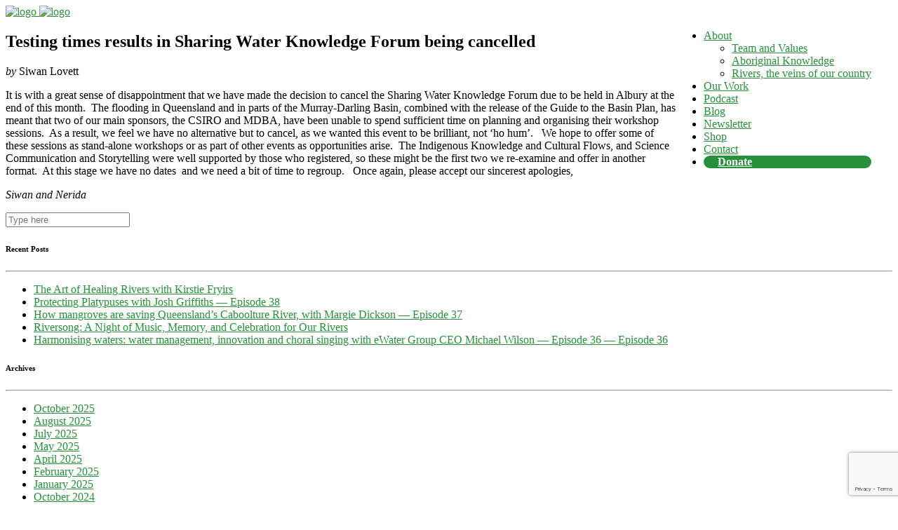

--- FILE ---
content_type: text/html; charset=UTF-8
request_url: https://arrc.au/testing-times-results-in-sharing-water-knowledge-forum-being-cancelled/
body_size: 13903
content:
<!doctype html>
<html lang="en-AU" prefix="og: http://ogp.me/ns# fb: http://ogp.me/ns/fb#">

<head>
	<meta charset="UTF-8">
	<meta name="viewport" content="width=device-width, initial-scale=1.0">
	<link rel="pingback" href="https://arrc.au/xmlrpc.php" />
	<title>Testing times results in Sharing Water Knowledge Forum being cancelled &#8211; Australian River Restoration Centre</title>
<meta name='robots' content='max-image-preview:large' />
	<style>img:is([sizes="auto" i], [sizes^="auto," i]) { contain-intrinsic-size: 3000px 1500px }</style>
	<meta name="dlm-version" content="5.0.21"><link rel='dns-prefetch' href='//fonts.googleapis.com' />
<link rel='dns-prefetch' href='//cdn.openshareweb.com' />
<link rel='dns-prefetch' href='//cdn.shareaholic.net' />
<link rel='dns-prefetch' href='//www.shareaholic.net' />
<link rel='dns-prefetch' href='//analytics.shareaholic.com' />
<link rel='dns-prefetch' href='//recs.shareaholic.com' />
<link rel='dns-prefetch' href='//partner.shareaholic.com' />
<link rel="alternate" type="application/rss+xml" title="Australian River Restoration Centre &raquo; Feed" href="https://arrc.au/feed/" />
<!-- Shareaholic - https://www.shareaholic.com -->
<link rel='preload' href='//cdn.shareaholic.net/assets/pub/shareaholic.js' as='script'/>
<script data-no-minify='1' data-cfasync='false'>
_SHR_SETTINGS = {"endpoints":{"local_recs_url":"https:\/\/arrc.au\/wp-admin\/admin-ajax.php?action=shareaholic_permalink_related","ajax_url":"https:\/\/arrc.au\/wp-admin\/admin-ajax.php"},"site_id":"3bc07d8b4d3a92f360795204063b0e7e","url_components":{"year":"2011","monthnum":"03","day":"07","hour":"12","minute":"36","second":"20","post_id":"2729","postname":"testing-times-results-in-sharing-water-knowledge-forum-being-cancelled","category":"resources"}};
</script>
<script data-no-minify='1' data-cfasync='false' src='//cdn.shareaholic.net/assets/pub/shareaholic.js' data-shr-siteid='3bc07d8b4d3a92f360795204063b0e7e' async ></script>

<!-- Shareaholic Content Tags -->
<meta name='shareaholic:site_name' content='Australian River Restoration Centre' />
<meta name='shareaholic:language' content='en-AU' />
<meta name='shareaholic:url' content='https://arrc.au/testing-times-results-in-sharing-water-knowledge-forum-being-cancelled/' />
<meta name='shareaholic:keywords' content='cat:resources, type:post' />
<meta name='shareaholic:article_published_time' content='2011-03-07T12:36:20+10:00' />
<meta name='shareaholic:article_modified_time' content='2021-05-15T07:06:23+10:00' />
<meta name='shareaholic:shareable_page' content='true' />
<meta name='shareaholic:article_author_name' content='Siwan Lovett' />
<meta name='shareaholic:site_id' content='3bc07d8b4d3a92f360795204063b0e7e' />
<meta name='shareaholic:wp_version' content='9.7.13' />

<!-- Shareaholic Content Tags End -->
<script type="text/javascript">
/* <![CDATA[ */
window._wpemojiSettings = {"baseUrl":"https:\/\/s.w.org\/images\/core\/emoji\/15.0.3\/72x72\/","ext":".png","svgUrl":"https:\/\/s.w.org\/images\/core\/emoji\/15.0.3\/svg\/","svgExt":".svg","source":{"concatemoji":"https:\/\/arrc.au\/wp-includes\/js\/wp-emoji-release.min.js?ver=6.7.4"}};
/*! This file is auto-generated */
!function(i,n){var o,s,e;function c(e){try{var t={supportTests:e,timestamp:(new Date).valueOf()};sessionStorage.setItem(o,JSON.stringify(t))}catch(e){}}function p(e,t,n){e.clearRect(0,0,e.canvas.width,e.canvas.height),e.fillText(t,0,0);var t=new Uint32Array(e.getImageData(0,0,e.canvas.width,e.canvas.height).data),r=(e.clearRect(0,0,e.canvas.width,e.canvas.height),e.fillText(n,0,0),new Uint32Array(e.getImageData(0,0,e.canvas.width,e.canvas.height).data));return t.every(function(e,t){return e===r[t]})}function u(e,t,n){switch(t){case"flag":return n(e,"\ud83c\udff3\ufe0f\u200d\u26a7\ufe0f","\ud83c\udff3\ufe0f\u200b\u26a7\ufe0f")?!1:!n(e,"\ud83c\uddfa\ud83c\uddf3","\ud83c\uddfa\u200b\ud83c\uddf3")&&!n(e,"\ud83c\udff4\udb40\udc67\udb40\udc62\udb40\udc65\udb40\udc6e\udb40\udc67\udb40\udc7f","\ud83c\udff4\u200b\udb40\udc67\u200b\udb40\udc62\u200b\udb40\udc65\u200b\udb40\udc6e\u200b\udb40\udc67\u200b\udb40\udc7f");case"emoji":return!n(e,"\ud83d\udc26\u200d\u2b1b","\ud83d\udc26\u200b\u2b1b")}return!1}function f(e,t,n){var r="undefined"!=typeof WorkerGlobalScope&&self instanceof WorkerGlobalScope?new OffscreenCanvas(300,150):i.createElement("canvas"),a=r.getContext("2d",{willReadFrequently:!0}),o=(a.textBaseline="top",a.font="600 32px Arial",{});return e.forEach(function(e){o[e]=t(a,e,n)}),o}function t(e){var t=i.createElement("script");t.src=e,t.defer=!0,i.head.appendChild(t)}"undefined"!=typeof Promise&&(o="wpEmojiSettingsSupports",s=["flag","emoji"],n.supports={everything:!0,everythingExceptFlag:!0},e=new Promise(function(e){i.addEventListener("DOMContentLoaded",e,{once:!0})}),new Promise(function(t){var n=function(){try{var e=JSON.parse(sessionStorage.getItem(o));if("object"==typeof e&&"number"==typeof e.timestamp&&(new Date).valueOf()<e.timestamp+604800&&"object"==typeof e.supportTests)return e.supportTests}catch(e){}return null}();if(!n){if("undefined"!=typeof Worker&&"undefined"!=typeof OffscreenCanvas&&"undefined"!=typeof URL&&URL.createObjectURL&&"undefined"!=typeof Blob)try{var e="postMessage("+f.toString()+"("+[JSON.stringify(s),u.toString(),p.toString()].join(",")+"));",r=new Blob([e],{type:"text/javascript"}),a=new Worker(URL.createObjectURL(r),{name:"wpTestEmojiSupports"});return void(a.onmessage=function(e){c(n=e.data),a.terminate(),t(n)})}catch(e){}c(n=f(s,u,p))}t(n)}).then(function(e){for(var t in e)n.supports[t]=e[t],n.supports.everything=n.supports.everything&&n.supports[t],"flag"!==t&&(n.supports.everythingExceptFlag=n.supports.everythingExceptFlag&&n.supports[t]);n.supports.everythingExceptFlag=n.supports.everythingExceptFlag&&!n.supports.flag,n.DOMReady=!1,n.readyCallback=function(){n.DOMReady=!0}}).then(function(){return e}).then(function(){var e;n.supports.everything||(n.readyCallback(),(e=n.source||{}).concatemoji?t(e.concatemoji):e.wpemoji&&e.twemoji&&(t(e.twemoji),t(e.wpemoji)))}))}((window,document),window._wpemojiSettings);
/* ]]> */
</script>
<style id='cf-frontend-style-inline-css' type='text/css'>
@font-face {
	font-family: 'Clan-Medium Medium';
	font-weight: 400;
	font-display: auto;
	src: url('https://arrc.com.au/wp-content/uploads/2020/05/clan-med-webfont.woff') format('woff');
}
@font-face {
	font-family: 'Clan-Book Book';
	font-weight: 400;
	font-display: auto;
	src: url('https://arrc.com.au/wp-content/uploads/2020/05/clan-book-webfont.woff') format('woff');
}
</style>
<style id='wp-emoji-styles-inline-css' type='text/css'>

	img.wp-smiley, img.emoji {
		display: inline !important;
		border: none !important;
		box-shadow: none !important;
		height: 1em !important;
		width: 1em !important;
		margin: 0 0.07em !important;
		vertical-align: -0.1em !important;
		background: none !important;
		padding: 0 !important;
	}
</style>
<link rel='stylesheet' id='contact-form-7-css' href='https://arrc.au/wp-content/plugins/contact-form-7/includes/css/styles.css?ver=6.0.3' type='text/css' media='all' />
<link rel='stylesheet' id='image-map-pro-dist-css-css' href='https://arrc.au/wp-content/plugins/image-map-pro-wordpress/css/image-map-pro.min.css?ver=5.3.1' type='text/css' media='' />
<link rel='stylesheet' id='woocommerce-layout-css' href='https://arrc.au/wp-content/plugins/woocommerce/assets/css/woocommerce-layout.css?ver=9.6.0' type='text/css' media='all' />
<link rel='stylesheet' id='woocommerce-smallscreen-css' href='https://arrc.au/wp-content/plugins/woocommerce/assets/css/woocommerce-smallscreen.css?ver=9.6.0' type='text/css' media='only screen and (max-width: 768px)' />
<link rel='stylesheet' id='woocommerce-general-css' href='https://arrc.au/wp-content/plugins/woocommerce/assets/css/woocommerce.css?ver=9.6.0' type='text/css' media='all' />
<style id='woocommerce-inline-inline-css' type='text/css'>
.woocommerce form .form-row .required { visibility: visible; }
</style>
<link rel='stylesheet' id='wpcf7-redirect-script-frontend-css' href='https://arrc.au/wp-content/plugins/wpcf7-redirect/build/css/wpcf7-redirect-frontend.min.css?ver=1.1' type='text/css' media='all' />
<link rel='stylesheet' id='brands-styles-css' href='https://arrc.au/wp-content/plugins/woocommerce/assets/css/brands.css?ver=9.6.0' type='text/css' media='all' />
<link rel='stylesheet' id='ebor-google-font-css' href='//fonts.googleapis.com/css?family=Lato%3A400%2C400italic%2C700%7CMontserrat%3A400%2C700&#038;ver=1.0.0' type='text/css' media='all' />
<link rel='stylesheet' id='bootstrap-css' href='https://arrc.au/wp-content/themes/pillar/style/css/bootstrap.css?ver=6.7.4' type='text/css' media='all' />
<link rel='stylesheet' id='ebor-fonts-css' href='https://arrc.au/wp-content/themes/pillar/style/css/icons.css?ver=6.7.4' type='text/css' media='all' />
<link rel='stylesheet' id='ebor-plugins-css' href='https://arrc.au/wp-content/themes/pillar/style/css/plugins.css?ver=6.7.4' type='text/css' media='all' />
<link rel='stylesheet' id='ebor-theme-styles-css' href='https://arrc.au/wp-content/uploads/wp-less/pillar/style/css/theme-2e7fe32956.css' type='text/css' media='all' />
<link rel='stylesheet' id='ebor-style-css' href='https://arrc.au/wp-content/themes/pillar/style.css?ver=6.7.4' type='text/css' media='all' />
<style id='ebor-style-inline-css' type='text/css'>

				@media all and (min-width: 992px){
					.nav-float-right {
						float: right;
					}
					.nav-module:last-child {
						padding-right: 30px;	
					}
				}
			/* 2023 STYLESHEET - START */

.quote {border-left: 3px solid #22341C; padding: 30px 40px 30px 40px; font-size: 18px; line-height: 3ex; font-style: oblique; background-color: #22341C; margin-bottom: 30px;}

.quote {color: #fff !important; font-size: 20px;}

@media screen and (max-width: 1100px){
.menu {
    display: none;
}
}

.donatebutton {background-color: #28903b; padding: 0px 35px 0px 20px; border-radius: 10px;}

.donatebutton a {color: #fff !important; font-weight: bold !important;}

section {
    padding-top: 0em;
    padding-bottom: 8.125em;
}

/* MOBILE */

@media only screen and (max-width: 600px)  {

.quote-grey-23 {
font-size: 18px; 
font-style: italic !important;
background-color: #efefef !important; 
padding: 30px !important;
}

.simpleb {min-height: 60px; padding: 30px 30px;}

.desktoponly {display: none;}

.simple-banner {
    display: none;
}
}

/* TABLET PORTRAIT */

@media only screen and (max-width: 900px) and (min-width: 600px)   {

.quote-grey-23 {
font-size: 18px; 
font-style: italic !important;
background-color: #efefef !important; 
padding: 30px !important;
}

.desktoponly {display: none;}

}


/* TABLET */

@media only screen and (max-width: 1100px) and (min-width: 900px)  {
    
.quote-grey-23 {
font-size: 21px; 
font-style: italic !important;
background-color: #efefef !important; 
padding: 30px !important;
margin: 0px 30px 30px 30px !important;
}

.mobileonly {display: none;}

.simpleb {padding: 10px 10px;}
}


/* LAPTOP */

@media only screen and (max-width: 1800px) and (min-width: 1100px)  {
 
.quote-grey-23 {
font-size: 21px; 
font-style: italic !important;
background-color: #efefef !important; 
padding: 30px !important;
margin: 0px 30px 30px 30px !important;
}
   
.quote-transparent-23 {font-size: 21px; line-height: 3ex; font-style: italic; padding: 20px 30px 20px 30px; border-left: 3px solid #28903b;}

.speechbubble-23 {background-color: #efefef; padding: 30px; border-radius: 0px 50px 50px 50px;}

.mobileonly {display: none;}

.simpleb {padding: 10px 10px;}
}

/* DESKTOP */

@media only screen and (min-width: 1800px)  {

.quote-grey-23 {
font-size: 21px; 
font-style: italic !important;
background-color: #efefef !important; 
padding: 30px !important;
margin: 0px 30px 30px 30px !important;
}

.quote-transparent-23 {font-size: 21px; line-height: 3ex; font-style: italic; padding: 20px 30px 20px 30px; border-left: 3px solid #28903b;}

.speechbubble-23 {background-color: #efefef; padding: 30px; border-radius: 0px 50px 50px 50px;}

.mobileonly {display: none;}

.simpleb {padding: 10px 10px;}
}

/* 2023 STYLESHEET - END */

.woocommerce-shipping-destination {display: none;}

.woocommerce-shipping-calculator {display: none;}

.centeredform {
text-align: center;
}

.ngg-imagebrowser.default-view h3 {display: none;}

.ngg-imagebrowser.default-view .ngg-imagebrowser-desc {margin-top: 20px;}

.ngg-imagebrowser.default-view .ngg-imagebrowser-nav .counter {display: none;}

.quote {border-left: 3px solid #22341C; padding: 30px 40px 30px 40px; font-size: 18px; line-height: 3ex; font-style: oblique; background-color: #22341C; margin-bottom: 30px;}

.quote {color: #fff !important; font-size: 20px;}

.greenhighlight {border-left: 3px solid #28903c; padding: 0px 0px 0px 30px; margin-bottom: 30px;}

.tabs-container {
margin-top: -80px;}

.tabs-content {
margin-top: -50px;
background-color: #ffffff;
padding: 30px;}

.quantity {
margin-top: -10px;}

. product_meta {
margin-top: -60px;}

h2.vc_custom_heading {
font-family: Lora !important;}

.vc_row.wpb_row.vc_row-fluid.vc_row-o-full-height.vc_row-o-columns-middle.vc_row-flex {
    min-height: 10vh !important;
}

li {
    list-style-position: outside;
}

.content-box-green {
	background-color: #d9edc2;
	border: 1px solid #b2ce96;
        padding: 15px 30px;
}

.content-box-grey {
	background-color: #ebebeb;
	border: 1px solid #ebebeb;
        padding: 30px 30px;
        text-align: center;
}

a {
    color: #28903b;
}

@media (max-width: 768px) {
.wrdpara1 {
    margin-top: 30px !important;
}
.wrdpara2 {
    margin-top: 30px !important;
}
.wrdpara3 {
    margin-top: 30px !important;
}
}

.posted_in { display: none;}

.arrccta {
background-color: #ebebeb;
border-top: 3px solid #28903b;
padding: 30px;
color: #333;
margin-top: 50px;
}

.arrccta a {
color: #28903b;
text-decoration: underline;
}

.arrccta h5 {
color: #333;
}

.arrccta h4 {
color: #333;
}

.arrccta2021 {
border: 5px solid #fff;
background-color: #0a693b;
padding: 30px;
color: #fff;
margin-top: 50px;
}

.arrccta2021:hover {
border: 5px solid #fff;
background-color: #147a3b;
padding: 30px;
color: #fff;
margin-top: 50px;
}

.arrccta2021 a {
color: #fff;
text-decoration: underline;
}

.arrccta2021 h5 {
color: #fff;
font-size: 1.2em;
}

.arrccta2021 h4 {
color: #fff;
}

.arrcgreencta {
background-color: #289045;
border-top: 3px solid #77ca0d;
padding: 30px;
color: #fff;
margin-top: 50px;
margin-bottom: 50px;
}

.arrcgreencta a {
color: #28903b;
text-decoration: underline;
}

.arrcgreencta h5 {
color: #fff;
}

.arrcgreencta h4 {
color: #fff;
}
.card__image img {
    height: 100%;}

@media (min-width: 768px) {
.transcriptmargin {
    margin-top: -150px;
}
}

.arrcgreencta a {color: #fff;}

.arrcgreencta li {line-height: 3ex; margin-bottom: 25px;}

.input.wpcf7-form-control.wpcf7-text.wpcf7-email.wpcf7-validates-as-required.wpcf7-validates-as-email {font-size: 14px;}

.form-row p {
display: inline-block
}

.whitetext {color: #fff;}
.whitetext h1 {color: #fff;}
.whitetext h2 {color: #fff;}
.whitetext h3 {color: #fff;}
.whitetext h4 {color: #fff;}
.whitetext h5 {color: #fff;}
.whitetext p {color: #fff;}
.whitetext a {color: #fff;}

ol {
 list-style-type: decimal !important;
}

.ctaform p {
margin-left: -25px;
margin-bottom: 20px !important;
}

.indigenousquote {
font-style: italic;
margin-bottom: 25px;
padding-left: 30px;
padding-right: 30px;
font-size: 18px;
line-height: 3.5ex;
border-left: 2px dotted;
border-left-style: dotted; 
  border-color: #28903b;
color: #28903b;
}

.greybox {background-color: #ebebeb;
padding: 20px 30px 20px 30px;
margin-top: -50px;
color: #333;} 

.authorbio {padding: 30px 30px 0px 30px; min-height: 220px;}

/**! Removed min-height mods for shopping cart - 25Nov22 MM **/
iframe {
  min-height: auto;
}
@media all and (max-width: 767px) {
  iframe {
  min-height: auto;
  }
}
</style>
<script type="text/javascript" src="https://arrc.au/wp-includes/js/jquery/jquery.min.js?ver=3.7.1" id="jquery-core-js"></script>
<script type="text/javascript" src="https://arrc.au/wp-includes/js/jquery/jquery-migrate.min.js?ver=3.4.1" id="jquery-migrate-js"></script>
<script type="text/javascript" src="https://arrc.au/wp-content/plugins/sticky-menu-or-anything-on-scroll/assets/js/jq-sticky-anything.min.js?ver=2.1.1" id="stickyAnythingLib-js"></script>
<script type="text/javascript" src="https://arrc.au/wp-content/plugins/woocommerce/assets/js/jquery-blockui/jquery.blockUI.min.js?ver=2.7.0-wc.9.6.0" id="jquery-blockui-js" data-wp-strategy="defer"></script>
<script type="text/javascript" id="wc-add-to-cart-js-extra">
/* <![CDATA[ */
var wc_add_to_cart_params = {"ajax_url":"\/wp-admin\/admin-ajax.php","wc_ajax_url":"\/?wc-ajax=%%endpoint%%","i18n_view_cart":"View cart","cart_url":"https:\/\/arrc.au\/shopping-cart\/","is_cart":"","cart_redirect_after_add":"no"};
/* ]]> */
</script>
<script type="text/javascript" src="https://arrc.au/wp-content/plugins/woocommerce/assets/js/frontend/add-to-cart.min.js?ver=9.6.0" id="wc-add-to-cart-js" data-wp-strategy="defer"></script>
<script type="text/javascript" src="https://arrc.au/wp-content/plugins/woocommerce/assets/js/js-cookie/js.cookie.min.js?ver=2.1.4-wc.9.6.0" id="js-cookie-js" defer="defer" data-wp-strategy="defer"></script>
<script type="text/javascript" id="woocommerce-js-extra">
/* <![CDATA[ */
var woocommerce_params = {"ajax_url":"\/wp-admin\/admin-ajax.php","wc_ajax_url":"\/?wc-ajax=%%endpoint%%"};
/* ]]> */
</script>
<script type="text/javascript" src="https://arrc.au/wp-content/plugins/woocommerce/assets/js/frontend/woocommerce.min.js?ver=9.6.0" id="woocommerce-js" defer="defer" data-wp-strategy="defer"></script>
<script type="text/javascript" src="https://arrc.au/wp-content/plugins/js_composer/assets/js/vendors/woocommerce-add-to-cart.js?ver=8.6.1" id="vc_woocommerce-add-to-cart-js-js"></script>
<script></script><link rel="https://api.w.org/" href="https://arrc.au/wp-json/" /><link rel="alternate" title="JSON" type="application/json" href="https://arrc.au/wp-json/wp/v2/posts/2729" /><link rel="EditURI" type="application/rsd+xml" title="RSD" href="https://arrc.au/xmlrpc.php?rsd" />
<meta name="generator" content="WordPress 6.7.4" />
<meta name="generator" content="WooCommerce 9.6.0" />
<link rel="canonical" href="https://arrc.au/testing-times-results-in-sharing-water-knowledge-forum-being-cancelled/" />
<link rel='shortlink' href='https://arrc.au/?p=2729' />
<link rel="alternate" title="oEmbed (JSON)" type="application/json+oembed" href="https://arrc.au/wp-json/oembed/1.0/embed?url=https%3A%2F%2Farrc.au%2Ftesting-times-results-in-sharing-water-knowledge-forum-being-cancelled%2F" />
<link rel="alternate" title="oEmbed (XML)" type="text/xml+oembed" href="https://arrc.au/wp-json/oembed/1.0/embed?url=https%3A%2F%2Farrc.au%2Ftesting-times-results-in-sharing-water-knowledge-forum-being-cancelled%2F&#038;format=xml" />

		<!-- GA Google Analytics @ https://m0n.co/ga -->
		<script async src="https://www.googletagmanager.com/gtag/js?id=G-Q3WW4DF8H9"></script>
		<script>
			window.dataLayer = window.dataLayer || [];
			function gtag(){dataLayer.push(arguments);}
			gtag('js', new Date());
			gtag('config', 'G-Q3WW4DF8H9');
		</script>

	<link href="https://fonts.googleapis.com/css2?family=Noto+Sans:ital,wght@0,400;0,700;1,400;1,700&display=swap" rel="stylesheet">

<script type="text/javascript" src="//script.crazyegg.com/pages/scripts/0107/8535.js" async="async" ></script>

<link rel="preconnect" href="https://fonts.googleapis.com">
<link rel="preconnect" href="https://fonts.gstatic.com" crossorigin>
<link href="https://fonts.googleapis.com/css2?family=Be+Vietnam+Pro:ital,wght@0,100;0,200;0,300;0,400;0,500;0,600;0,700;0,800;0,900;1,100;1,200;1,300;1,400;1,500;1,600;1,700;1,800;1,900&display=swap" rel="stylesheet">

<link rel="preconnect" href="https://fonts.googleapis.com">
<link rel="preconnect" href="https://fonts.gstatic.com" crossorigin>
<link href="https://fonts.googleapis.com/css2?family=Be+Vietnam+Pro:ital,wght@0,100;0,200;0,300;0,400;0,500;0,600;0,700;0,800;0,900;1,100;1,200;1,300;1,400;1,500;1,600;1,700;1,800;1,900&family=Rouge+Script&display=swap" rel="stylesheet">

<link rel="preconnect" href="https://fonts.googleapis.com">
<link rel="preconnect" href="https://fonts.gstatic.com" crossorigin>
<link href="https://fonts.googleapis.com/css2?family=Albert+Sans:ital,wght@0,100..900;1,100..900&family=Be+Vietnam+Pro:ital,wght@0,100;0,200;0,300;0,400;0,500;0,600;0,700;0,800;0,900;1,100;1,200;1,300;1,400;1,500;1,600;1,700;1,800;1,900&family=Rouge+Script&display=swap" rel="stylesheet"><script type='text/javascript'>
/* <![CDATA[ */
var VPData = {"version":"3.3.12","pro":false,"__":{"couldnt_retrieve_vp":"Couldn't retrieve Visual Portfolio ID.","pswp_close":"Close (Esc)","pswp_share":"Share","pswp_fs":"Toggle fullscreen","pswp_zoom":"Zoom in\/out","pswp_prev":"Previous (arrow left)","pswp_next":"Next (arrow right)","pswp_share_fb":"Share on Facebook","pswp_share_tw":"Tweet","pswp_share_pin":"Pin it","pswp_download":"Download","fancybox_close":"Close","fancybox_next":"Next","fancybox_prev":"Previous","fancybox_error":"The requested content cannot be loaded. <br \/> Please try again later.","fancybox_play_start":"Start slideshow","fancybox_play_stop":"Pause slideshow","fancybox_full_screen":"Full screen","fancybox_thumbs":"Thumbnails","fancybox_download":"Download","fancybox_share":"Share","fancybox_zoom":"Zoom"},"settingsPopupGallery":{"enable_on_wordpress_images":false,"vendor":"fancybox","deep_linking":false,"deep_linking_url_to_share_images":false,"show_arrows":true,"show_counter":true,"show_zoom_button":true,"show_fullscreen_button":true,"show_share_button":true,"show_close_button":true,"show_thumbs":true,"show_download_button":false,"show_slideshow":false,"click_to_zoom":true,"restore_focus":true},"screenSizes":[320,576,768,992,1200]};
/* ]]> */
</script>
		<noscript>
			<style type="text/css">
				.vp-portfolio__preloader-wrap{display:none}.vp-portfolio__filter-wrap,.vp-portfolio__items-wrap,.vp-portfolio__pagination-wrap,.vp-portfolio__sort-wrap{opacity:1;visibility:visible}.vp-portfolio__item .vp-portfolio__item-img noscript+img,.vp-portfolio__thumbnails-wrap{display:none}
			</style>
		</noscript>
			<noscript><style>.woocommerce-product-gallery{ opacity: 1 !important; }</style></noscript>
	
<link rel="preconnect" href="https://fonts.googleapis.com">
<link rel="preconnect" href="https://fonts.gstatic.com" crossorigin>
<link href="https://fonts.googleapis.com/css2?family=Albert+Sans:ital,wght@0,100..900;1,100..900&family=Be+Vietnam+Pro:ital,wght@0,100;0,200;0,300;0,400;0,500;0,600;0,700;0,800;0,900;1,100;1,200;1,300;1,400;1,500;1,600;1,700;1,800;1,900&display=swap" rel="stylesheet">
<meta name="generator" content="Powered by WPBakery Page Builder - drag and drop page builder for WordPress."/>
		<style type="text/css">
			/* If html does not have either class, do not show lazy loaded images. */
			html:not(.vp-lazyload-enabled):not(.js) .vp-lazyload {
				display: none;
			}
		</style>
		<script>
			document.documentElement.classList.add(
				'vp-lazyload-enabled'
			);
		</script>
		<style class='wp-fonts-local' type='text/css'>
@font-face{font-family:Inter;font-style:normal;font-weight:300 900;font-display:fallback;src:url('https://arrc.au/wp-content/plugins/woocommerce/assets/fonts/Inter-VariableFont_slnt,wght.woff2') format('woff2');font-stretch:normal;}
@font-face{font-family:Cardo;font-style:normal;font-weight:400;font-display:fallback;src:url('https://arrc.au/wp-content/plugins/woocommerce/assets/fonts/cardo_normal_400.woff2') format('woff2');}
</style>
<link rel="icon" href="https://arrc.au/wp-content/uploads/2021/03/ARRC-favicon-60x60.png" sizes="32x32" />
<link rel="icon" href="https://arrc.au/wp-content/uploads/2021/03/ARRC-favicon-300x300.png" sizes="192x192" />
<link rel="apple-touch-icon" href="https://arrc.au/wp-content/uploads/2021/03/ARRC-favicon-300x300.png" />
<meta name="msapplication-TileImage" content="https://arrc.au/wp-content/uploads/2021/03/ARRC-favicon-300x300.png" />
<noscript><style> .wpb_animate_when_almost_visible { opacity: 1; }</style></noscript>
<!-- START - Open Graph and Twitter Card Tags 3.3.4 -->
 <!-- Facebook Open Graph -->
  <meta property="og:locale" content="en_GB"/>
  <meta property="og:site_name" content="Australian River Restoration Centre"/>
  <meta property="og:title" content="Testing times results in Sharing Water Knowledge Forum being cancelled"/>
  <meta property="og:url" content="https://arrc.au/testing-times-results-in-sharing-water-knowledge-forum-being-cancelled/"/>
  <meta property="og:type" content="article"/>
  <meta property="og:description" content="It is with a great sense of disappointment that we have made the decision to cancel the Sharing Water Knowledge Forum due to be held in Albury at the end of this month.  The flooding in Queensland and in parts of the Murray-Darling Basin, combined with the release of the Guide to the Basin Plan, has"/>
  <meta property="article:published_time" content="2011-03-07T12:36:20+10:00"/>
  <meta property="article:modified_time" content="2021-05-15T07:06:23+10:00" />
  <meta property="og:updated_time" content="2021-05-15T07:06:23+10:00" />
  <meta property="article:section" content="Resources"/>
  <meta property="article:publisher" content="https://www.facebook.com/thearrcpage"/>
 <!-- Google+ / Schema.org -->
  <meta itemprop="name" content="Testing times results in Sharing Water Knowledge Forum being cancelled"/>
  <meta itemprop="headline" content="Testing times results in Sharing Water Knowledge Forum being cancelled"/>
  <meta itemprop="description" content="It is with a great sense of disappointment that we have made the decision to cancel the Sharing Water Knowledge Forum due to be held in Albury at the end of this month.  The flooding in Queensland and in parts of the Murray-Darling Basin, combined with the release of the Guide to the Basin Plan, has"/>
  <meta itemprop="datePublished" content="2011-03-07"/>
  <meta itemprop="dateModified" content="2021-05-15T07:06:23+10:00" />
  <meta itemprop="author" content="Siwan Lovett"/>
  <!--<meta itemprop="publisher" content="Australian River Restoration Centre"/>--> <!-- To solve: The attribute publisher.itemtype has an invalid value -->
 <!-- Twitter Cards -->
  <meta name="twitter:title" content="Testing times results in Sharing Water Knowledge Forum being cancelled"/>
  <meta name="twitter:url" content="https://arrc.au/testing-times-results-in-sharing-water-knowledge-forum-being-cancelled/"/>
  <meta name="twitter:description" content="It is with a great sense of disappointment that we have made the decision to cancel the Sharing Water Knowledge Forum due to be held in Albury at the end of this month.  The flooding in Queensland and in parts of the Murray-Darling Basin, combined with the release of the Guide to the Basin Plan, has"/>
  <meta name="twitter:card" content="summary_large_image"/>
 <!-- SEO -->
 <!-- Misc. tags -->
 <!-- is_singular -->
<!-- END - Open Graph and Twitter Card Tags 3.3.4 -->
	
</head>

<body data-rsssl=1 class="post-template-default single single-post postid-2729 single-format-standard theme-pillar woocommerce-no-js theme--square scroll-assist no-page-loader wpb-js-composer js-comp-ver-8.6.1 vc_responsive" data-smooth-scroll-offset="0">

<a href="#" id="top"></a>

<div class="pillar-loader"></div>



<nav class="transition--fade">
	
    <div class="nav-bar" data-fixed-at="200">
    	<div class="nav-inner">
    	
	    	
<div class="nav-module logo-module left">
    <a href="https://arrc.au/">
    	<img class="logo logo-dark" alt="logo" src="https://arrc.com.au/wp-content/uploads/2018/08/ARRC-website-logo-dark.png" />
    	<img class="logo logo-light" alt="logo" src="https://arrc.au/wp-content/themes/pillar/style/img/logo-light.png" />
    </a>
</div>	        
	        <div class="nav-float-right">
	        
		        <div class="nav-module menu-module left">
		            <ul id="menu-main-menu" class="menu"><li id="menu-item-20672" class="menu-item menu-item-type-post_type menu-item-object-page menu-item-has-children menu-item-20672 dropdown"><a href="https://arrc.au/who-we-are/" data-ps2id-api="true">About</a>
<ul role="menu" class=" subnav">
	<li id="menu-item-20673" class="menu-item menu-item-type-post_type menu-item-object-page menu-item-20673"><a href="https://arrc.au/who-we-are/" data-ps2id-api="true">Team and Values</a></li>
	<li id="menu-item-20674" class="menu-item menu-item-type-post_type menu-item-object-page menu-item-20674"><a href="https://arrc.au/aboriginal-torres-strait-islander-knowledge-and-connection/" data-ps2id-api="true">Aboriginal Knowledge</a></li>
	<li id="menu-item-20675" class="menu-item menu-item-type-post_type menu-item-object-page menu-item-20675"><a href="https://arrc.au/rivers-the-veins-of-our-country/" data-ps2id-api="true">Rivers, the veins of our country</a></li>
</ul>
</li>
<li id="menu-item-20676" class="menu-item menu-item-type-custom menu-item-object-custom menu-item-20676"><a href="/what-we-do" data-ps2id-api="true">Our Work</a></li>
<li id="menu-item-20677" class="menu-item menu-item-type-post_type menu-item-object-page menu-item-20677"><a href="https://arrc.au/podcast-take-me-to-the-river/" data-ps2id-api="true">Podcast</a></li>
<li id="menu-item-20678" class="menu-item menu-item-type-post_type menu-item-object-page menu-item-20678"><a href="https://arrc.au/blog/" data-ps2id-api="true">Blog</a></li>
<li id="menu-item-20679" class="menu-item menu-item-type-custom menu-item-object-custom menu-item-20679"><a target="_blank" href="https://confirmsubscription.com/h/d/32C836CDFDE90289" data-ps2id-api="true">Newsletter</a></li>
<li id="menu-item-21519" class="menu-item menu-item-type-custom menu-item-object-custom menu-item-21519"><a target="_blank" href="http://shop.arrc.au" data-ps2id-api="true">Shop</a></li>
<li id="menu-item-20682" class="menu-item menu-item-type-custom menu-item-object-custom menu-item-20682"><a href="https://arrc.au/contact-us/" data-ps2id-api="true">Contact</a></li>
<li id="menu-item-20681" class="donatebutton menu-item menu-item-type-post_type menu-item-object-page menu-item-20681"><a href="https://arrc.au/donate-07-03-2024/" data-ps2id-api="true">Donate</a></li>
</ul>		        </div><!--end nav module-->
		        
		        	        
	        </div>
        
        </div>
    </div><!--end nav bar-->
    
    <div class="nav-mobile-toggle visible-sm visible-xs">
        <i class="icon-Align-Right pillar--icon icon--sm"></i>
    </div>

</nav>
<div class="main-container transition--fade">
<section class="blog-post">
	
	<div class="blog-post__title bg--secondary">
	<div class="container">
		<div class="row">
			<div class="col-md-8 col-md-offset-2 col-sm-10 col-sm-offset-1 text-center">
				<h1 class="h2">Testing times results in Sharing Water Knowledge Forum being cancelled</h1>				<div class="blog-post__author">
					<span><em>by</em></span>
					<span class="h6">Siwan Lovett</span>
				</div>
			</div>
		</div><!--end of row-->
	</div><!--end of container-->
</div>

	
	<div class="container">
	
		<div class="row">
			<div class="col-md-10 col-md-offset-1">
			
				<div class="row">
				
					<div class="col-sm-9 post-content">
						<div style='display:none;' class='shareaholic-canvas' data-app='share_buttons' data-title='Testing times results in Sharing Water Knowledge Forum being cancelled' data-link='https://arrc.au/testing-times-results-in-sharing-water-knowledge-forum-being-cancelled/' data-app-id-name='post_above_content'></div><p>It is with a great sense of disappointment that we have made the decision to cancel the Sharing Water Knowledge Forum due to be held in Albury at the end of this month.  The flooding in Queensland and in parts of the Murray-Darling Basin, combined with the release of the Guide to the Basin Plan, has meant that two of our main sponsors, the CSIRO and MDBA, have been unable to spend sufficient time on planning and organising their workshop sessions.  As a result, we feel we have no alternative but to cancel, as we wanted this event to be brilliant, not &#8216;ho hum&#8217;.   We hope to offer some of these sessions as stand-alone workshops or as part of other events as opportunities arise.  The Indigenous Knowledge and Cultural Flows, and Science Communication and Storytelling were well supported by those who registered, so these might be the first two we re-examine and offer in another format.  At this stage we have no dates  and we need a bit of time to regroup.   Once again, please accept our sincerest apologies,</p>
<p><em>Siwan and Nerida </em></p>
<div class="clearfix"></div><div style='display:none;' class='shareaholic-canvas' data-app='share_buttons' data-title='Testing times results in Sharing Water Knowledge Forum being cancelled' data-link='https://arrc.au/testing-times-results-in-sharing-water-knowledge-forum-being-cancelled/' data-app-id-name='post_below_content'></div>					</div>
					
					<div class="col-md-3 hidden-sm hidden-xs">
	<div class="sidebar">
		<div id="search-2" class="widget widget_search sidebar__widget"><form class="search-form" method="get" id="searchform" action="https://arrc.au/">
	<div class="input-with-icon">
		<i class="icon-Magnifi-Glass2"></i>
		<input type="text" id="s2" class="mb0" name="s" placeholder="Type here" />
	</div>
</form></div>
		<div id="recent-posts-2" class="widget widget_recent_entries sidebar__widget">
		<h6>Recent Posts</h6><hr>
		<ul>
											<li>
					<a href="https://arrc.au/the-art-of-healing-rivers-with-kirstie-fryirs/">The Art of Healing Rivers with Kirstie Fryirs</a>
									</li>
											<li>
					<a href="https://arrc.au/protecting-platypuses-with-josh-griffiths-episode-38/">Protecting Platypuses with Josh Griffiths — Episode 38</a>
									</li>
											<li>
					<a href="https://arrc.au/how-mangroves-are-saving-queenslands-caboolture-river-with-margie-dickson-episode-37/">How mangroves are saving Queensland&#8217;s Caboolture River, with Margie Dickson — Episode 37</a>
									</li>
											<li>
					<a href="https://arrc.au/riversong-a-night-of-music-memory-and-celebration-for-our-rivers/">Riversong: A Night of Music, Memory, and Celebration for Our Rivers</a>
									</li>
											<li>
					<a href="https://arrc.au/harmonising-waters-water-management-innovation-and-choral-singing-with-ewater-group-ceo-michael-wilson-episode-36/">Harmonising waters: water management, innovation and choral singing with eWater Group CEO Michael Wilson — Episode 36 — Episode 36</a>
									</li>
					</ul>

		</div><div id="archives-2" class="widget widget_archive sidebar__widget"><h6>Archives</h6><hr>
			<ul>
					<li><a href='https://arrc.au/2025/10/'>October 2025</a></li>
	<li><a href='https://arrc.au/2025/08/'>August 2025</a></li>
	<li><a href='https://arrc.au/2025/07/'>July 2025</a></li>
	<li><a href='https://arrc.au/2025/05/'>May 2025</a></li>
	<li><a href='https://arrc.au/2025/04/'>April 2025</a></li>
	<li><a href='https://arrc.au/2025/02/'>February 2025</a></li>
	<li><a href='https://arrc.au/2025/01/'>January 2025</a></li>
	<li><a href='https://arrc.au/2024/10/'>October 2024</a></li>
	<li><a href='https://arrc.au/2024/09/'>September 2024</a></li>
	<li><a href='https://arrc.au/2024/08/'>August 2024</a></li>
	<li><a href='https://arrc.au/2024/07/'>July 2024</a></li>
	<li><a href='https://arrc.au/2024/06/'>June 2024</a></li>
	<li><a href='https://arrc.au/2024/05/'>May 2024</a></li>
	<li><a href='https://arrc.au/2024/04/'>April 2024</a></li>
	<li><a href='https://arrc.au/2024/02/'>February 2024</a></li>
	<li><a href='https://arrc.au/2023/12/'>December 2023</a></li>
	<li><a href='https://arrc.au/2023/11/'>November 2023</a></li>
	<li><a href='https://arrc.au/2023/10/'>October 2023</a></li>
	<li><a href='https://arrc.au/2023/09/'>September 2023</a></li>
	<li><a href='https://arrc.au/2023/06/'>June 2023</a></li>
	<li><a href='https://arrc.au/2023/05/'>May 2023</a></li>
	<li><a href='https://arrc.au/2023/02/'>February 2023</a></li>
	<li><a href='https://arrc.au/2023/01/'>January 2023</a></li>
	<li><a href='https://arrc.au/2022/10/'>October 2022</a></li>
	<li><a href='https://arrc.au/2022/04/'>April 2022</a></li>
	<li><a href='https://arrc.au/2022/03/'>March 2022</a></li>
	<li><a href='https://arrc.au/2021/11/'>November 2021</a></li>
	<li><a href='https://arrc.au/2021/10/'>October 2021</a></li>
	<li><a href='https://arrc.au/2021/09/'>September 2021</a></li>
	<li><a href='https://arrc.au/2021/07/'>July 2021</a></li>
	<li><a href='https://arrc.au/2021/06/'>June 2021</a></li>
	<li><a href='https://arrc.au/2021/04/'>April 2021</a></li>
	<li><a href='https://arrc.au/2021/03/'>March 2021</a></li>
	<li><a href='https://arrc.au/2021/02/'>February 2021</a></li>
	<li><a href='https://arrc.au/2021/01/'>January 2021</a></li>
	<li><a href='https://arrc.au/2020/11/'>November 2020</a></li>
	<li><a href='https://arrc.au/2020/10/'>October 2020</a></li>
	<li><a href='https://arrc.au/2020/09/'>September 2020</a></li>
	<li><a href='https://arrc.au/2020/08/'>August 2020</a></li>
	<li><a href='https://arrc.au/2020/07/'>July 2020</a></li>
	<li><a href='https://arrc.au/2020/06/'>June 2020</a></li>
	<li><a href='https://arrc.au/2020/05/'>May 2020</a></li>
	<li><a href='https://arrc.au/2020/04/'>April 2020</a></li>
	<li><a href='https://arrc.au/2020/03/'>March 2020</a></li>
	<li><a href='https://arrc.au/2020/02/'>February 2020</a></li>
	<li><a href='https://arrc.au/2020/01/'>January 2020</a></li>
	<li><a href='https://arrc.au/2019/12/'>December 2019</a></li>
	<li><a href='https://arrc.au/2019/11/'>November 2019</a></li>
	<li><a href='https://arrc.au/2019/08/'>August 2019</a></li>
	<li><a href='https://arrc.au/2019/06/'>June 2019</a></li>
	<li><a href='https://arrc.au/2019/05/'>May 2019</a></li>
	<li><a href='https://arrc.au/2019/04/'>April 2019</a></li>
	<li><a href='https://arrc.au/2019/02/'>February 2019</a></li>
	<li><a href='https://arrc.au/2019/01/'>January 2019</a></li>
	<li><a href='https://arrc.au/2018/11/'>November 2018</a></li>
	<li><a href='https://arrc.au/2018/10/'>October 2018</a></li>
	<li><a href='https://arrc.au/2018/09/'>September 2018</a></li>
	<li><a href='https://arrc.au/2018/08/'>August 2018</a></li>
	<li><a href='https://arrc.au/2018/06/'>June 2018</a></li>
	<li><a href='https://arrc.au/2018/04/'>April 2018</a></li>
	<li><a href='https://arrc.au/2018/03/'>March 2018</a></li>
	<li><a href='https://arrc.au/2018/02/'>February 2018</a></li>
	<li><a href='https://arrc.au/2017/09/'>September 2017</a></li>
	<li><a href='https://arrc.au/2017/07/'>July 2017</a></li>
	<li><a href='https://arrc.au/2017/06/'>June 2017</a></li>
	<li><a href='https://arrc.au/2017/05/'>May 2017</a></li>
	<li><a href='https://arrc.au/2017/04/'>April 2017</a></li>
	<li><a href='https://arrc.au/2017/03/'>March 2017</a></li>
	<li><a href='https://arrc.au/2017/02/'>February 2017</a></li>
	<li><a href='https://arrc.au/2017/01/'>January 2017</a></li>
	<li><a href='https://arrc.au/2016/12/'>December 2016</a></li>
	<li><a href='https://arrc.au/2016/10/'>October 2016</a></li>
	<li><a href='https://arrc.au/2016/08/'>August 2016</a></li>
	<li><a href='https://arrc.au/2016/07/'>July 2016</a></li>
	<li><a href='https://arrc.au/2016/06/'>June 2016</a></li>
	<li><a href='https://arrc.au/2016/05/'>May 2016</a></li>
	<li><a href='https://arrc.au/2016/03/'>March 2016</a></li>
	<li><a href='https://arrc.au/2016/02/'>February 2016</a></li>
	<li><a href='https://arrc.au/2015/12/'>December 2015</a></li>
	<li><a href='https://arrc.au/2015/11/'>November 2015</a></li>
	<li><a href='https://arrc.au/2015/09/'>September 2015</a></li>
	<li><a href='https://arrc.au/2015/07/'>July 2015</a></li>
	<li><a href='https://arrc.au/2015/06/'>June 2015</a></li>
	<li><a href='https://arrc.au/2015/05/'>May 2015</a></li>
	<li><a href='https://arrc.au/2015/04/'>April 2015</a></li>
	<li><a href='https://arrc.au/2015/03/'>March 2015</a></li>
	<li><a href='https://arrc.au/2015/02/'>February 2015</a></li>
	<li><a href='https://arrc.au/2014/12/'>December 2014</a></li>
	<li><a href='https://arrc.au/2014/11/'>November 2014</a></li>
	<li><a href='https://arrc.au/2014/09/'>September 2014</a></li>
	<li><a href='https://arrc.au/2014/08/'>August 2014</a></li>
	<li><a href='https://arrc.au/2014/07/'>July 2014</a></li>
	<li><a href='https://arrc.au/2014/05/'>May 2014</a></li>
	<li><a href='https://arrc.au/2014/04/'>April 2014</a></li>
	<li><a href='https://arrc.au/2014/03/'>March 2014</a></li>
	<li><a href='https://arrc.au/2014/01/'>January 2014</a></li>
	<li><a href='https://arrc.au/2013/12/'>December 2013</a></li>
	<li><a href='https://arrc.au/2013/11/'>November 2013</a></li>
	<li><a href='https://arrc.au/2013/10/'>October 2013</a></li>
	<li><a href='https://arrc.au/2013/09/'>September 2013</a></li>
	<li><a href='https://arrc.au/2013/08/'>August 2013</a></li>
	<li><a href='https://arrc.au/2013/07/'>July 2013</a></li>
	<li><a href='https://arrc.au/2013/05/'>May 2013</a></li>
	<li><a href='https://arrc.au/2013/03/'>March 2013</a></li>
	<li><a href='https://arrc.au/2013/02/'>February 2013</a></li>
	<li><a href='https://arrc.au/2013/01/'>January 2013</a></li>
	<li><a href='https://arrc.au/2012/12/'>December 2012</a></li>
	<li><a href='https://arrc.au/2012/11/'>November 2012</a></li>
	<li><a href='https://arrc.au/2012/10/'>October 2012</a></li>
	<li><a href='https://arrc.au/2012/09/'>September 2012</a></li>
	<li><a href='https://arrc.au/2012/08/'>August 2012</a></li>
	<li><a href='https://arrc.au/2012/07/'>July 2012</a></li>
	<li><a href='https://arrc.au/2012/06/'>June 2012</a></li>
	<li><a href='https://arrc.au/2012/05/'>May 2012</a></li>
	<li><a href='https://arrc.au/2012/04/'>April 2012</a></li>
	<li><a href='https://arrc.au/2012/03/'>March 2012</a></li>
	<li><a href='https://arrc.au/2012/02/'>February 2012</a></li>
	<li><a href='https://arrc.au/2012/01/'>January 2012</a></li>
	<li><a href='https://arrc.au/2011/12/'>December 2011</a></li>
	<li><a href='https://arrc.au/2011/11/'>November 2011</a></li>
	<li><a href='https://arrc.au/2011/10/'>October 2011</a></li>
	<li><a href='https://arrc.au/2011/09/'>September 2011</a></li>
	<li><a href='https://arrc.au/2011/08/'>August 2011</a></li>
	<li><a href='https://arrc.au/2011/07/'>July 2011</a></li>
	<li><a href='https://arrc.au/2011/06/'>June 2011</a></li>
	<li><a href='https://arrc.au/2011/05/'>May 2011</a></li>
	<li><a href='https://arrc.au/2011/04/'>April 2011</a></li>
	<li><a href='https://arrc.au/2011/03/'>March 2011</a></li>
	<li><a href='https://arrc.au/2011/02/'>February 2011</a></li>
	<li><a href='https://arrc.au/2011/01/'>January 2011</a></li>
	<li><a href='https://arrc.au/2010/12/'>December 2010</a></li>
	<li><a href='https://arrc.au/2010/11/'>November 2010</a></li>
	<li><a href='https://arrc.au/2010/10/'>October 2010</a></li>
	<li><a href='https://arrc.au/2010/09/'>September 2010</a></li>
	<li><a href='https://arrc.au/2010/08/'>August 2010</a></li>
	<li><a href='https://arrc.au/2010/07/'>July 2010</a></li>
	<li><a href='https://arrc.au/2010/06/'>June 2010</a></li>
	<li><a href='https://arrc.au/2010/05/'>May 2010</a></li>
	<li><a href='https://arrc.au/2010/04/'>April 2010</a></li>
	<li><a href='https://arrc.au/2010/03/'>March 2010</a></li>
	<li><a href='https://arrc.au/2010/02/'>February 2010</a></li>
	<li><a href='https://arrc.au/2010/01/'>January 2010</a></li>
	<li><a href='https://arrc.au/2009/12/'>December 2009</a></li>
			</ul>

			</div><div id="categories-2" class="widget widget_categories sidebar__widget"><h6>Categories</h6><hr>
			<ul>
					<li class="cat-item cat-item-64"><a href="https://arrc.au/category/arrc-publications/">ARRC Publications</a>
</li>
	<li class="cat-item cat-item-532"><a href="https://arrc.au/category/arrc-yellow-award/">ARRC Yellow Award</a>
</li>
	<li class="cat-item cat-item-328"><a href="https://arrc.au/category/change-management/">Change management</a>
</li>
	<li class="cat-item cat-item-361"><a href="https://arrc.au/category/communities-of-practice/">Communities of Practice</a>
</li>
	<li class="cat-item cat-item-827"><a href="https://arrc.au/category/community-engagement-2/">Community Engagement</a>
</li>
	<li class="cat-item cat-item-1115"><a href="https://arrc.au/category/environmental-watering/">Environmental Watering</a>
</li>
	<li class="cat-item cat-item-34"><a href="https://arrc.au/category/events/">Events</a>
</li>
	<li class="cat-item cat-item-813"><a href="https://arrc.au/category/happiness-2/">Happiness</a>
</li>
	<li class="cat-item cat-item-357"><a href="https://arrc.au/category/indigenous-knowledge/">Indigenous knowledge</a>
</li>
	<li class="cat-item cat-item-56"><a href="https://arrc.au/category/information-and-knowledge-management/">Information and knowledge management</a>
</li>
	<li class="cat-item cat-item-182"><a href="https://arrc.au/category/innovation/">Innovation</a>
</li>
	<li class="cat-item cat-item-177"><a href="https://arrc.au/category/leadership/">Leadership</a>
</li>
	<li class="cat-item cat-item-105"><a href="https://arrc.au/category/lwa-research/">LWA Research</a>
</li>
	<li class="cat-item cat-item-57"><a href="https://arrc.au/category/membership/">Membership</a>
</li>
	<li class="cat-item cat-item-162"><a href="https://arrc.au/category/narrative-and-story/">Narrative and story</a>
</li>
	<li class="cat-item cat-item-38"><a href="https://arrc.au/category/news/">News</a>
</li>
	<li class="cat-item cat-item-1122"><a href="https://arrc.au/category/newsletter/">Newsletter</a>
</li>
	<li class="cat-item cat-item-1141"><a href="https://arrc.au/category/nrw2023/">NRW2023</a>
</li>
	<li class="cat-item cat-item-1116"><a href="https://arrc.au/category/on-ground-restoration/">On-ground Restoration</a>
</li>
	<li class="cat-item cat-item-335"><a href="https://arrc.au/category/people-and-relationships/">People and relationships</a>
</li>
	<li class="cat-item cat-item-1118"><a href="https://arrc.au/category/podcast/">Podcast</a>
</li>
	<li class="cat-item cat-item-830"><a href="https://arrc.au/category/publications/">Publications</a>
</li>
	<li class="cat-item cat-item-378"><a href="https://arrc.au/category/research/">Research</a>
</li>
	<li class="cat-item cat-item-65"><a href="https://arrc.au/category/resources/">Resources</a>
</li>
	<li class="cat-item cat-item-832"><a href="https://arrc.au/category/riprap/">RipRap</a>
</li>
	<li class="cat-item cat-item-828"><a href="https://arrc.au/category/roc-publications/">RoC Publications</a>
</li>
	<li class="cat-item cat-item-829"><a href="https://arrc.au/category/scholarships/">Scholarships</a>
</li>
	<li class="cat-item cat-item-825"><a href="https://arrc.au/category/social-media-2/">Social Media</a>
</li>
	<li class="cat-item cat-item-1103"><a href="https://arrc.au/category/stakeholder-engagement/">Stakeholder Engagement</a>
</li>
	<li class="cat-item cat-item-283"><a href="https://arrc.au/category/training-and-development/">Training and Development</a>
</li>
	<li class="cat-item cat-item-1"><a href="https://arrc.au/category/uncategorized/">Uncategorized</a>
</li>
	<li class="cat-item cat-item-831"><a href="https://arrc.au/category/video/">Video</a>
</li>
	<li class="cat-item cat-item-826"><a href="https://arrc.au/category/videos/">Videos</a>
</li>
	<li class="cat-item cat-item-663"><a href="https://arrc.au/category/videos-we-love/">Videos We Love</a>
</li>
	<li class="cat-item cat-item-485"><a href="https://arrc.au/category/water-governance/">Water Governance</a>
</li>
			</ul>

			</div><div id="meta-2" class="widget widget_meta sidebar__widget"><h6>Meta</h6><hr>
		<ul>
						<li><a href="https://arrc.au/wp-login.php">Log in</a></li>
			<li><a href="https://arrc.au/feed/">Entries feed</a></li>
			<li><a href="https://arrc.au/comments/feed/">Comments feed</a></li>

			<li><a href="https://wordpress.org/">WordPress.org</a></li>
		</ul>

		</div>	</div>
</div>					
					<div class="col-sm-12">
						<hr />
					</div>
					
				</div>
				
								
				<div class="row">
					<div class="col-md-10 col-md-offset-1">
											</div>
				</div>
				
			</div>
		</div><!--end of row-->
		
	</div><!--end of container-->
</section>

<footer class="bg--dark footer-4">

	<div class="container">
		<div class="row">
	<div class="col-md-3 col-sm-6"><div id="text-2" class="widget widget_text sidebar__element">			<div class="textwidget"><p><b>THE ARRC</b></p>
<p><a href="/who-we-are/">Who We Are</a><br />
<a href="/operational-arrangements/">Operational Arrangements</a><br />
<a href="/aboriginal-torres-strait-islander-knowledge-and-connection/">Aboriginal Knowledge</a><br />
<a href="/arrc-shop/">ARRC Shop</a><br />
<a href="https://arrc.com.au/donate/">Make A Donation</a><br />
<a href="/blog/">ARRC Blog</a><br />
<a href="https://arrc.au/privacy/">Privacy</a><br />
<a href="/contact-us/">Contact Us</a></p>
</div>
		</div></div><div class="col-md-3 col-sm-6"><div id="text-3" class="widget widget_text sidebar__element">			<div class="textwidget"><p><b>WHAT WE DO</b></p>
<p><a href="https://arrc.au/what-we-do/#advocacy">Advocacy</a><br />
<a href="https://arrc.au/what-we-do/#ongroundwork">On-ground river and riparian restoration</a><br />
<a href="https://arrc.au/what-we-do/#sciencecommunication">Science communication</a><br />
<a href="https://arrc.au/what-we-do/#partnerships">Partnerships</a><br />
<a href="https://arrc.au/what-we-do/#stakeholderengagement">Stakeholder engagement</a><br />
<a href="https://arrc.au/what-we-do/#leadership">Leadership</a></p>
</div>
		</div></div><div class="col-md-3 col-sm-6"><div id="text-4" class="widget widget_text sidebar__element">			<div class="textwidget"><p><strong>SUBSCRIBE TO OUR NEWSLETTER</strong></p>
<p><a href="https://confirmsubscription.com/h/d/32C836CDFDE90289" rel="noopener" target="_blank">Click here to subscribe.</a></p>
<p><b>LIKE US ON FACEBOOK</b></p>
<p><iframe style="border: none; overflow: hidden;" src="https://www.facebook.com/plugins/like.php?href=http%3A%2F%2Fwww.facebook.com%2Fthearrcpage&amp;width=450&amp;layout=standard&amp;action=like&amp;size=large&amp;show_faces=true&amp;share=true&amp;height=80&amp;appId=184634061604401" frameborder="0" scrolling="no"></iframe></p>
</div>
		</div></div><div class="col-md-3 col-sm-6"><div id="text-6" class="widget widget_text sidebar__element">			<div class="textwidget"><p>The ARRC is a registered charity recognised under the ACNC:<br />
<a href="http://www.acnc.gov.au/" target="_blank" rel="noopener"><img decoding="async" class="alignnone wp-image-12479" src="https://arrc.com.au/wp-content/uploads/2018/08/ACNC-Registered-Charity-Logo_RGB-1.png" alt="" width="200" height="200" /></a></p>
</div>
		</div></div><div class="clear"></div></div>	</div><!--end of container-->
	
	<div class="footer__lower">
		<div class="container">
			<div class="row">
			
				<div class="col-sm-6 text-center-xs">
					<span class="type--fine-print">
						Copyright Australian River Restoration Centre Limited – All rights reserved.					</span>
				</div>
				
				<div class="col-sm-6 text-right text-center-xs">
					<a href="#top" class="inner-link top-link">
						<i class="interface-up-open-big"></i>
					</a>
				</div>
				
			</div><!--end of row-->
		</div><!--end of container-->
	</div>
	
</footer></div>

	<script type='text/javascript'>
		(function () {
			var c = document.body.className;
			c = c.replace(/woocommerce-no-js/, 'woocommerce-js');
			document.body.className = c;
		})();
	</script>
	<link rel='stylesheet' id='wc-square-cart-checkout-block-css' href='https://arrc.au/wp-content/plugins/woocommerce-square/build/assets/frontend/wc-square-cart-checkout-blocks.css?ver=4.8.5' type='text/css' media='all' />
<link rel='stylesheet' id='wc-blocks-style-css' href='https://arrc.au/wp-content/plugins/woocommerce/assets/client/blocks/wc-blocks.css?ver=wc-9.6.0' type='text/css' media='all' />
<script type="text/javascript" src="https://arrc.au/wp-includes/js/dist/hooks.min.js?ver=4d63a3d491d11ffd8ac6" id="wp-hooks-js"></script>
<script type="text/javascript" src="https://arrc.au/wp-includes/js/dist/i18n.min.js?ver=5e580eb46a90c2b997e6" id="wp-i18n-js"></script>
<script type="text/javascript" id="wp-i18n-js-after">
/* <![CDATA[ */
wp.i18n.setLocaleData( { 'text direction\u0004ltr': [ 'ltr' ] } );
/* ]]> */
</script>
<script type="text/javascript" src="https://arrc.au/wp-content/plugins/contact-form-7/includes/swv/js/index.js?ver=6.0.3" id="swv-js"></script>
<script type="text/javascript" id="contact-form-7-js-before">
/* <![CDATA[ */
var wpcf7 = {
    "api": {
        "root": "https:\/\/arrc.au\/wp-json\/",
        "namespace": "contact-form-7\/v1"
    },
    "cached": 1
};
/* ]]> */
</script>
<script type="text/javascript" src="https://arrc.au/wp-content/plugins/contact-form-7/includes/js/index.js?ver=6.0.3" id="contact-form-7-js"></script>
<script type="text/javascript" src="https://arrc.au/wp-content/plugins/image-map-pro-wordpress/js/image-map-pro.min.js?ver=5.3.1" id="image-map-pro-dist-js-js"></script>
<script type="text/javascript" id="page-scroll-to-id-plugin-script-js-extra">
/* <![CDATA[ */
var mPS2id_params = {"instances":{"mPS2id_instance_0":{"selector":"a[href*='#']:not([href='#'])","autoSelectorMenuLinks":"true","excludeSelector":"a[href^='#tab-'], a[href^='#tabs-'], a[data-toggle]:not([data-toggle='tooltip']), a[data-slide], a[data-vc-tabs], a[data-vc-accordion], a.screen-reader-text.skip-link","scrollSpeed":800,"autoScrollSpeed":"true","scrollEasing":"easeInOutQuint","scrollingEasing":"easeOutQuint","forceScrollEasing":"false","pageEndSmoothScroll":"true","stopScrollOnUserAction":"false","autoCorrectScroll":"false","autoCorrectScrollExtend":"false","layout":"vertical","offset":"120","dummyOffset":"false","highlightSelector":"","clickedClass":"mPS2id-clicked","targetClass":"mPS2id-target","highlightClass":"mPS2id-highlight","forceSingleHighlight":"false","keepHighlightUntilNext":"false","highlightByNextTarget":"false","appendHash":"false","scrollToHash":"true","scrollToHashForAll":"true","scrollToHashDelay":0,"scrollToHashUseElementData":"true","scrollToHashRemoveUrlHash":"false","disablePluginBelow":0,"adminDisplayWidgetsId":"true","adminTinyMCEbuttons":"true","unbindUnrelatedClickEvents":"false","unbindUnrelatedClickEventsSelector":"","normalizeAnchorPointTargets":"false","encodeLinks":"false"}},"total_instances":"1","shortcode_class":"_ps2id"};
/* ]]> */
</script>
<script type="text/javascript" src="https://arrc.au/wp-content/plugins/page-scroll-to-id/js/page-scroll-to-id.min.js?ver=1.7.9" id="page-scroll-to-id-plugin-script-js"></script>
<script type="text/javascript" id="stickThis-js-extra">
/* <![CDATA[ */
var sticky_anything_engage = {"element":".stickyelement","topspace":"100","minscreenwidth":"0","maxscreenwidth":"999999","zindex":"1","legacymode":"","dynamicmode":"","debugmode":"","pushup":"","adminbar":"1"};
/* ]]> */
</script>
<script type="text/javascript" src="https://arrc.au/wp-content/plugins/sticky-menu-or-anything-on-scroll/assets/js/stickThis.js?ver=2.1.1" id="stickThis-js"></script>
<script type="text/javascript" id="wpcf7-redirect-script-js-extra">
/* <![CDATA[ */
var wpcf7r = {"ajax_url":"https:\/\/arrc.au\/wp-admin\/admin-ajax.php"};
/* ]]> */
</script>
<script type="text/javascript" src="https://arrc.au/wp-content/plugins/wpcf7-redirect/build/js/wpcf7r-fe.js?ver=1.1" id="wpcf7-redirect-script-js"></script>
<script type="text/javascript" id="dlm-xhr-js-extra">
/* <![CDATA[ */
var dlmXHRtranslations = {"error":"An error occurred while trying to download the file. Please try again.","not_found":"Download does not exist.","no_file_path":"No file path defined.","no_file_paths":"No file paths defined.","filetype":"Download is not allowed for this file type.","file_access_denied":"Access denied to this file.","access_denied":"Access denied. You do not have permission to download this file.","security_error":"Something is wrong with the file path.","file_not_found":"File not found."};
/* ]]> */
</script>
<script type="text/javascript" id="dlm-xhr-js-before">
/* <![CDATA[ */
const dlmXHR = {"xhr_links":{"class":["download-link","download-button"]},"prevent_duplicates":true,"ajaxUrl":"https:\/\/arrc.au\/wp-admin\/admin-ajax.php"}; dlmXHRinstance = {}; const dlmXHRGlobalLinks = "https://arrc.au/download/"; const dlmNonXHRGlobalLinks = []; dlmXHRgif = "https://arrc.au/wp-includes/images/spinner.gif"; const dlmXHRProgress = "1"
/* ]]> */
</script>
<script type="text/javascript" src="https://arrc.au/wp-content/plugins/download-monitor/assets/js/dlm-xhr.min.js?ver=5.0.21" id="dlm-xhr-js"></script>
<script type="text/javascript" src="https://arrc.au/wp-content/plugins/woocommerce/assets/js/sourcebuster/sourcebuster.min.js?ver=9.6.0" id="sourcebuster-js-js"></script>
<script type="text/javascript" id="wc-order-attribution-js-extra">
/* <![CDATA[ */
var wc_order_attribution = {"params":{"lifetime":1.0e-5,"session":30,"base64":false,"ajaxurl":"https:\/\/arrc.au\/wp-admin\/admin-ajax.php","prefix":"wc_order_attribution_","allowTracking":true},"fields":{"source_type":"current.typ","referrer":"current_add.rf","utm_campaign":"current.cmp","utm_source":"current.src","utm_medium":"current.mdm","utm_content":"current.cnt","utm_id":"current.id","utm_term":"current.trm","utm_source_platform":"current.plt","utm_creative_format":"current.fmt","utm_marketing_tactic":"current.tct","session_entry":"current_add.ep","session_start_time":"current_add.fd","session_pages":"session.pgs","session_count":"udata.vst","user_agent":"udata.uag"}};
/* ]]> */
</script>
<script type="text/javascript" src="https://arrc.au/wp-content/plugins/woocommerce/assets/js/frontend/order-attribution.min.js?ver=9.6.0" id="wc-order-attribution-js"></script>
<script type="text/javascript" src="https://www.google.com/recaptcha/api.js?render=6LcD6scaAAAAAL6-KJejEMcJ7dwImFPjVRaNWkGJ&amp;ver=3.0" id="google-recaptcha-js"></script>
<script type="text/javascript" src="https://arrc.au/wp-includes/js/dist/vendor/wp-polyfill.min.js?ver=3.15.0" id="wp-polyfill-js"></script>
<script type="text/javascript" id="wpcf7-recaptcha-js-before">
/* <![CDATA[ */
var wpcf7_recaptcha = {
    "sitekey": "6LcD6scaAAAAAL6-KJejEMcJ7dwImFPjVRaNWkGJ",
    "actions": {
        "homepage": "homepage",
        "contactform": "contactform"
    }
};
/* ]]> */
</script>
<script type="text/javascript" src="https://arrc.au/wp-content/plugins/contact-form-7/modules/recaptcha/index.js?ver=6.0.3" id="wpcf7-recaptcha-js"></script>
<script type="text/javascript" src="https://arrc.au/wp-content/themes/pillar/style/js/parallax.js?ver=6.7.4" id="ebor-parallax-js"></script>
<script type="text/javascript" src="https://arrc.au/wp-content/themes/pillar/style/js/plugins.js?ver=6.7.4" id="ebor-plugins-js"></script>
<script type="text/javascript" id="ebor-scripts-js-extra">
/* <![CDATA[ */
var wp_data = {"slider_animation":"slide"};
/* ]]> */
</script>
<script type="text/javascript" src="https://arrc.au/wp-content/themes/pillar/style/js/scripts.js?ver=6.7.4" id="ebor-scripts-js"></script>
<script></script>            
</body>
</html>

<!-- Page cached by LiteSpeed Cache 6.5.4 on 2026-01-11 13:07:28 -->

--- FILE ---
content_type: text/html; charset=utf-8
request_url: https://www.google.com/recaptcha/api2/anchor?ar=1&k=6LcD6scaAAAAAL6-KJejEMcJ7dwImFPjVRaNWkGJ&co=aHR0cHM6Ly9hcnJjLmF1OjQ0Mw..&hl=en&v=PoyoqOPhxBO7pBk68S4YbpHZ&size=invisible&anchor-ms=20000&execute-ms=30000&cb=ngpyt49mzjrg
body_size: 48602
content:
<!DOCTYPE HTML><html dir="ltr" lang="en"><head><meta http-equiv="Content-Type" content="text/html; charset=UTF-8">
<meta http-equiv="X-UA-Compatible" content="IE=edge">
<title>reCAPTCHA</title>
<style type="text/css">
/* cyrillic-ext */
@font-face {
  font-family: 'Roboto';
  font-style: normal;
  font-weight: 400;
  font-stretch: 100%;
  src: url(//fonts.gstatic.com/s/roboto/v48/KFO7CnqEu92Fr1ME7kSn66aGLdTylUAMa3GUBHMdazTgWw.woff2) format('woff2');
  unicode-range: U+0460-052F, U+1C80-1C8A, U+20B4, U+2DE0-2DFF, U+A640-A69F, U+FE2E-FE2F;
}
/* cyrillic */
@font-face {
  font-family: 'Roboto';
  font-style: normal;
  font-weight: 400;
  font-stretch: 100%;
  src: url(//fonts.gstatic.com/s/roboto/v48/KFO7CnqEu92Fr1ME7kSn66aGLdTylUAMa3iUBHMdazTgWw.woff2) format('woff2');
  unicode-range: U+0301, U+0400-045F, U+0490-0491, U+04B0-04B1, U+2116;
}
/* greek-ext */
@font-face {
  font-family: 'Roboto';
  font-style: normal;
  font-weight: 400;
  font-stretch: 100%;
  src: url(//fonts.gstatic.com/s/roboto/v48/KFO7CnqEu92Fr1ME7kSn66aGLdTylUAMa3CUBHMdazTgWw.woff2) format('woff2');
  unicode-range: U+1F00-1FFF;
}
/* greek */
@font-face {
  font-family: 'Roboto';
  font-style: normal;
  font-weight: 400;
  font-stretch: 100%;
  src: url(//fonts.gstatic.com/s/roboto/v48/KFO7CnqEu92Fr1ME7kSn66aGLdTylUAMa3-UBHMdazTgWw.woff2) format('woff2');
  unicode-range: U+0370-0377, U+037A-037F, U+0384-038A, U+038C, U+038E-03A1, U+03A3-03FF;
}
/* math */
@font-face {
  font-family: 'Roboto';
  font-style: normal;
  font-weight: 400;
  font-stretch: 100%;
  src: url(//fonts.gstatic.com/s/roboto/v48/KFO7CnqEu92Fr1ME7kSn66aGLdTylUAMawCUBHMdazTgWw.woff2) format('woff2');
  unicode-range: U+0302-0303, U+0305, U+0307-0308, U+0310, U+0312, U+0315, U+031A, U+0326-0327, U+032C, U+032F-0330, U+0332-0333, U+0338, U+033A, U+0346, U+034D, U+0391-03A1, U+03A3-03A9, U+03B1-03C9, U+03D1, U+03D5-03D6, U+03F0-03F1, U+03F4-03F5, U+2016-2017, U+2034-2038, U+203C, U+2040, U+2043, U+2047, U+2050, U+2057, U+205F, U+2070-2071, U+2074-208E, U+2090-209C, U+20D0-20DC, U+20E1, U+20E5-20EF, U+2100-2112, U+2114-2115, U+2117-2121, U+2123-214F, U+2190, U+2192, U+2194-21AE, U+21B0-21E5, U+21F1-21F2, U+21F4-2211, U+2213-2214, U+2216-22FF, U+2308-230B, U+2310, U+2319, U+231C-2321, U+2336-237A, U+237C, U+2395, U+239B-23B7, U+23D0, U+23DC-23E1, U+2474-2475, U+25AF, U+25B3, U+25B7, U+25BD, U+25C1, U+25CA, U+25CC, U+25FB, U+266D-266F, U+27C0-27FF, U+2900-2AFF, U+2B0E-2B11, U+2B30-2B4C, U+2BFE, U+3030, U+FF5B, U+FF5D, U+1D400-1D7FF, U+1EE00-1EEFF;
}
/* symbols */
@font-face {
  font-family: 'Roboto';
  font-style: normal;
  font-weight: 400;
  font-stretch: 100%;
  src: url(//fonts.gstatic.com/s/roboto/v48/KFO7CnqEu92Fr1ME7kSn66aGLdTylUAMaxKUBHMdazTgWw.woff2) format('woff2');
  unicode-range: U+0001-000C, U+000E-001F, U+007F-009F, U+20DD-20E0, U+20E2-20E4, U+2150-218F, U+2190, U+2192, U+2194-2199, U+21AF, U+21E6-21F0, U+21F3, U+2218-2219, U+2299, U+22C4-22C6, U+2300-243F, U+2440-244A, U+2460-24FF, U+25A0-27BF, U+2800-28FF, U+2921-2922, U+2981, U+29BF, U+29EB, U+2B00-2BFF, U+4DC0-4DFF, U+FFF9-FFFB, U+10140-1018E, U+10190-1019C, U+101A0, U+101D0-101FD, U+102E0-102FB, U+10E60-10E7E, U+1D2C0-1D2D3, U+1D2E0-1D37F, U+1F000-1F0FF, U+1F100-1F1AD, U+1F1E6-1F1FF, U+1F30D-1F30F, U+1F315, U+1F31C, U+1F31E, U+1F320-1F32C, U+1F336, U+1F378, U+1F37D, U+1F382, U+1F393-1F39F, U+1F3A7-1F3A8, U+1F3AC-1F3AF, U+1F3C2, U+1F3C4-1F3C6, U+1F3CA-1F3CE, U+1F3D4-1F3E0, U+1F3ED, U+1F3F1-1F3F3, U+1F3F5-1F3F7, U+1F408, U+1F415, U+1F41F, U+1F426, U+1F43F, U+1F441-1F442, U+1F444, U+1F446-1F449, U+1F44C-1F44E, U+1F453, U+1F46A, U+1F47D, U+1F4A3, U+1F4B0, U+1F4B3, U+1F4B9, U+1F4BB, U+1F4BF, U+1F4C8-1F4CB, U+1F4D6, U+1F4DA, U+1F4DF, U+1F4E3-1F4E6, U+1F4EA-1F4ED, U+1F4F7, U+1F4F9-1F4FB, U+1F4FD-1F4FE, U+1F503, U+1F507-1F50B, U+1F50D, U+1F512-1F513, U+1F53E-1F54A, U+1F54F-1F5FA, U+1F610, U+1F650-1F67F, U+1F687, U+1F68D, U+1F691, U+1F694, U+1F698, U+1F6AD, U+1F6B2, U+1F6B9-1F6BA, U+1F6BC, U+1F6C6-1F6CF, U+1F6D3-1F6D7, U+1F6E0-1F6EA, U+1F6F0-1F6F3, U+1F6F7-1F6FC, U+1F700-1F7FF, U+1F800-1F80B, U+1F810-1F847, U+1F850-1F859, U+1F860-1F887, U+1F890-1F8AD, U+1F8B0-1F8BB, U+1F8C0-1F8C1, U+1F900-1F90B, U+1F93B, U+1F946, U+1F984, U+1F996, U+1F9E9, U+1FA00-1FA6F, U+1FA70-1FA7C, U+1FA80-1FA89, U+1FA8F-1FAC6, U+1FACE-1FADC, U+1FADF-1FAE9, U+1FAF0-1FAF8, U+1FB00-1FBFF;
}
/* vietnamese */
@font-face {
  font-family: 'Roboto';
  font-style: normal;
  font-weight: 400;
  font-stretch: 100%;
  src: url(//fonts.gstatic.com/s/roboto/v48/KFO7CnqEu92Fr1ME7kSn66aGLdTylUAMa3OUBHMdazTgWw.woff2) format('woff2');
  unicode-range: U+0102-0103, U+0110-0111, U+0128-0129, U+0168-0169, U+01A0-01A1, U+01AF-01B0, U+0300-0301, U+0303-0304, U+0308-0309, U+0323, U+0329, U+1EA0-1EF9, U+20AB;
}
/* latin-ext */
@font-face {
  font-family: 'Roboto';
  font-style: normal;
  font-weight: 400;
  font-stretch: 100%;
  src: url(//fonts.gstatic.com/s/roboto/v48/KFO7CnqEu92Fr1ME7kSn66aGLdTylUAMa3KUBHMdazTgWw.woff2) format('woff2');
  unicode-range: U+0100-02BA, U+02BD-02C5, U+02C7-02CC, U+02CE-02D7, U+02DD-02FF, U+0304, U+0308, U+0329, U+1D00-1DBF, U+1E00-1E9F, U+1EF2-1EFF, U+2020, U+20A0-20AB, U+20AD-20C0, U+2113, U+2C60-2C7F, U+A720-A7FF;
}
/* latin */
@font-face {
  font-family: 'Roboto';
  font-style: normal;
  font-weight: 400;
  font-stretch: 100%;
  src: url(//fonts.gstatic.com/s/roboto/v48/KFO7CnqEu92Fr1ME7kSn66aGLdTylUAMa3yUBHMdazQ.woff2) format('woff2');
  unicode-range: U+0000-00FF, U+0131, U+0152-0153, U+02BB-02BC, U+02C6, U+02DA, U+02DC, U+0304, U+0308, U+0329, U+2000-206F, U+20AC, U+2122, U+2191, U+2193, U+2212, U+2215, U+FEFF, U+FFFD;
}
/* cyrillic-ext */
@font-face {
  font-family: 'Roboto';
  font-style: normal;
  font-weight: 500;
  font-stretch: 100%;
  src: url(//fonts.gstatic.com/s/roboto/v48/KFO7CnqEu92Fr1ME7kSn66aGLdTylUAMa3GUBHMdazTgWw.woff2) format('woff2');
  unicode-range: U+0460-052F, U+1C80-1C8A, U+20B4, U+2DE0-2DFF, U+A640-A69F, U+FE2E-FE2F;
}
/* cyrillic */
@font-face {
  font-family: 'Roboto';
  font-style: normal;
  font-weight: 500;
  font-stretch: 100%;
  src: url(//fonts.gstatic.com/s/roboto/v48/KFO7CnqEu92Fr1ME7kSn66aGLdTylUAMa3iUBHMdazTgWw.woff2) format('woff2');
  unicode-range: U+0301, U+0400-045F, U+0490-0491, U+04B0-04B1, U+2116;
}
/* greek-ext */
@font-face {
  font-family: 'Roboto';
  font-style: normal;
  font-weight: 500;
  font-stretch: 100%;
  src: url(//fonts.gstatic.com/s/roboto/v48/KFO7CnqEu92Fr1ME7kSn66aGLdTylUAMa3CUBHMdazTgWw.woff2) format('woff2');
  unicode-range: U+1F00-1FFF;
}
/* greek */
@font-face {
  font-family: 'Roboto';
  font-style: normal;
  font-weight: 500;
  font-stretch: 100%;
  src: url(//fonts.gstatic.com/s/roboto/v48/KFO7CnqEu92Fr1ME7kSn66aGLdTylUAMa3-UBHMdazTgWw.woff2) format('woff2');
  unicode-range: U+0370-0377, U+037A-037F, U+0384-038A, U+038C, U+038E-03A1, U+03A3-03FF;
}
/* math */
@font-face {
  font-family: 'Roboto';
  font-style: normal;
  font-weight: 500;
  font-stretch: 100%;
  src: url(//fonts.gstatic.com/s/roboto/v48/KFO7CnqEu92Fr1ME7kSn66aGLdTylUAMawCUBHMdazTgWw.woff2) format('woff2');
  unicode-range: U+0302-0303, U+0305, U+0307-0308, U+0310, U+0312, U+0315, U+031A, U+0326-0327, U+032C, U+032F-0330, U+0332-0333, U+0338, U+033A, U+0346, U+034D, U+0391-03A1, U+03A3-03A9, U+03B1-03C9, U+03D1, U+03D5-03D6, U+03F0-03F1, U+03F4-03F5, U+2016-2017, U+2034-2038, U+203C, U+2040, U+2043, U+2047, U+2050, U+2057, U+205F, U+2070-2071, U+2074-208E, U+2090-209C, U+20D0-20DC, U+20E1, U+20E5-20EF, U+2100-2112, U+2114-2115, U+2117-2121, U+2123-214F, U+2190, U+2192, U+2194-21AE, U+21B0-21E5, U+21F1-21F2, U+21F4-2211, U+2213-2214, U+2216-22FF, U+2308-230B, U+2310, U+2319, U+231C-2321, U+2336-237A, U+237C, U+2395, U+239B-23B7, U+23D0, U+23DC-23E1, U+2474-2475, U+25AF, U+25B3, U+25B7, U+25BD, U+25C1, U+25CA, U+25CC, U+25FB, U+266D-266F, U+27C0-27FF, U+2900-2AFF, U+2B0E-2B11, U+2B30-2B4C, U+2BFE, U+3030, U+FF5B, U+FF5D, U+1D400-1D7FF, U+1EE00-1EEFF;
}
/* symbols */
@font-face {
  font-family: 'Roboto';
  font-style: normal;
  font-weight: 500;
  font-stretch: 100%;
  src: url(//fonts.gstatic.com/s/roboto/v48/KFO7CnqEu92Fr1ME7kSn66aGLdTylUAMaxKUBHMdazTgWw.woff2) format('woff2');
  unicode-range: U+0001-000C, U+000E-001F, U+007F-009F, U+20DD-20E0, U+20E2-20E4, U+2150-218F, U+2190, U+2192, U+2194-2199, U+21AF, U+21E6-21F0, U+21F3, U+2218-2219, U+2299, U+22C4-22C6, U+2300-243F, U+2440-244A, U+2460-24FF, U+25A0-27BF, U+2800-28FF, U+2921-2922, U+2981, U+29BF, U+29EB, U+2B00-2BFF, U+4DC0-4DFF, U+FFF9-FFFB, U+10140-1018E, U+10190-1019C, U+101A0, U+101D0-101FD, U+102E0-102FB, U+10E60-10E7E, U+1D2C0-1D2D3, U+1D2E0-1D37F, U+1F000-1F0FF, U+1F100-1F1AD, U+1F1E6-1F1FF, U+1F30D-1F30F, U+1F315, U+1F31C, U+1F31E, U+1F320-1F32C, U+1F336, U+1F378, U+1F37D, U+1F382, U+1F393-1F39F, U+1F3A7-1F3A8, U+1F3AC-1F3AF, U+1F3C2, U+1F3C4-1F3C6, U+1F3CA-1F3CE, U+1F3D4-1F3E0, U+1F3ED, U+1F3F1-1F3F3, U+1F3F5-1F3F7, U+1F408, U+1F415, U+1F41F, U+1F426, U+1F43F, U+1F441-1F442, U+1F444, U+1F446-1F449, U+1F44C-1F44E, U+1F453, U+1F46A, U+1F47D, U+1F4A3, U+1F4B0, U+1F4B3, U+1F4B9, U+1F4BB, U+1F4BF, U+1F4C8-1F4CB, U+1F4D6, U+1F4DA, U+1F4DF, U+1F4E3-1F4E6, U+1F4EA-1F4ED, U+1F4F7, U+1F4F9-1F4FB, U+1F4FD-1F4FE, U+1F503, U+1F507-1F50B, U+1F50D, U+1F512-1F513, U+1F53E-1F54A, U+1F54F-1F5FA, U+1F610, U+1F650-1F67F, U+1F687, U+1F68D, U+1F691, U+1F694, U+1F698, U+1F6AD, U+1F6B2, U+1F6B9-1F6BA, U+1F6BC, U+1F6C6-1F6CF, U+1F6D3-1F6D7, U+1F6E0-1F6EA, U+1F6F0-1F6F3, U+1F6F7-1F6FC, U+1F700-1F7FF, U+1F800-1F80B, U+1F810-1F847, U+1F850-1F859, U+1F860-1F887, U+1F890-1F8AD, U+1F8B0-1F8BB, U+1F8C0-1F8C1, U+1F900-1F90B, U+1F93B, U+1F946, U+1F984, U+1F996, U+1F9E9, U+1FA00-1FA6F, U+1FA70-1FA7C, U+1FA80-1FA89, U+1FA8F-1FAC6, U+1FACE-1FADC, U+1FADF-1FAE9, U+1FAF0-1FAF8, U+1FB00-1FBFF;
}
/* vietnamese */
@font-face {
  font-family: 'Roboto';
  font-style: normal;
  font-weight: 500;
  font-stretch: 100%;
  src: url(//fonts.gstatic.com/s/roboto/v48/KFO7CnqEu92Fr1ME7kSn66aGLdTylUAMa3OUBHMdazTgWw.woff2) format('woff2');
  unicode-range: U+0102-0103, U+0110-0111, U+0128-0129, U+0168-0169, U+01A0-01A1, U+01AF-01B0, U+0300-0301, U+0303-0304, U+0308-0309, U+0323, U+0329, U+1EA0-1EF9, U+20AB;
}
/* latin-ext */
@font-face {
  font-family: 'Roboto';
  font-style: normal;
  font-weight: 500;
  font-stretch: 100%;
  src: url(//fonts.gstatic.com/s/roboto/v48/KFO7CnqEu92Fr1ME7kSn66aGLdTylUAMa3KUBHMdazTgWw.woff2) format('woff2');
  unicode-range: U+0100-02BA, U+02BD-02C5, U+02C7-02CC, U+02CE-02D7, U+02DD-02FF, U+0304, U+0308, U+0329, U+1D00-1DBF, U+1E00-1E9F, U+1EF2-1EFF, U+2020, U+20A0-20AB, U+20AD-20C0, U+2113, U+2C60-2C7F, U+A720-A7FF;
}
/* latin */
@font-face {
  font-family: 'Roboto';
  font-style: normal;
  font-weight: 500;
  font-stretch: 100%;
  src: url(//fonts.gstatic.com/s/roboto/v48/KFO7CnqEu92Fr1ME7kSn66aGLdTylUAMa3yUBHMdazQ.woff2) format('woff2');
  unicode-range: U+0000-00FF, U+0131, U+0152-0153, U+02BB-02BC, U+02C6, U+02DA, U+02DC, U+0304, U+0308, U+0329, U+2000-206F, U+20AC, U+2122, U+2191, U+2193, U+2212, U+2215, U+FEFF, U+FFFD;
}
/* cyrillic-ext */
@font-face {
  font-family: 'Roboto';
  font-style: normal;
  font-weight: 900;
  font-stretch: 100%;
  src: url(//fonts.gstatic.com/s/roboto/v48/KFO7CnqEu92Fr1ME7kSn66aGLdTylUAMa3GUBHMdazTgWw.woff2) format('woff2');
  unicode-range: U+0460-052F, U+1C80-1C8A, U+20B4, U+2DE0-2DFF, U+A640-A69F, U+FE2E-FE2F;
}
/* cyrillic */
@font-face {
  font-family: 'Roboto';
  font-style: normal;
  font-weight: 900;
  font-stretch: 100%;
  src: url(//fonts.gstatic.com/s/roboto/v48/KFO7CnqEu92Fr1ME7kSn66aGLdTylUAMa3iUBHMdazTgWw.woff2) format('woff2');
  unicode-range: U+0301, U+0400-045F, U+0490-0491, U+04B0-04B1, U+2116;
}
/* greek-ext */
@font-face {
  font-family: 'Roboto';
  font-style: normal;
  font-weight: 900;
  font-stretch: 100%;
  src: url(//fonts.gstatic.com/s/roboto/v48/KFO7CnqEu92Fr1ME7kSn66aGLdTylUAMa3CUBHMdazTgWw.woff2) format('woff2');
  unicode-range: U+1F00-1FFF;
}
/* greek */
@font-face {
  font-family: 'Roboto';
  font-style: normal;
  font-weight: 900;
  font-stretch: 100%;
  src: url(//fonts.gstatic.com/s/roboto/v48/KFO7CnqEu92Fr1ME7kSn66aGLdTylUAMa3-UBHMdazTgWw.woff2) format('woff2');
  unicode-range: U+0370-0377, U+037A-037F, U+0384-038A, U+038C, U+038E-03A1, U+03A3-03FF;
}
/* math */
@font-face {
  font-family: 'Roboto';
  font-style: normal;
  font-weight: 900;
  font-stretch: 100%;
  src: url(//fonts.gstatic.com/s/roboto/v48/KFO7CnqEu92Fr1ME7kSn66aGLdTylUAMawCUBHMdazTgWw.woff2) format('woff2');
  unicode-range: U+0302-0303, U+0305, U+0307-0308, U+0310, U+0312, U+0315, U+031A, U+0326-0327, U+032C, U+032F-0330, U+0332-0333, U+0338, U+033A, U+0346, U+034D, U+0391-03A1, U+03A3-03A9, U+03B1-03C9, U+03D1, U+03D5-03D6, U+03F0-03F1, U+03F4-03F5, U+2016-2017, U+2034-2038, U+203C, U+2040, U+2043, U+2047, U+2050, U+2057, U+205F, U+2070-2071, U+2074-208E, U+2090-209C, U+20D0-20DC, U+20E1, U+20E5-20EF, U+2100-2112, U+2114-2115, U+2117-2121, U+2123-214F, U+2190, U+2192, U+2194-21AE, U+21B0-21E5, U+21F1-21F2, U+21F4-2211, U+2213-2214, U+2216-22FF, U+2308-230B, U+2310, U+2319, U+231C-2321, U+2336-237A, U+237C, U+2395, U+239B-23B7, U+23D0, U+23DC-23E1, U+2474-2475, U+25AF, U+25B3, U+25B7, U+25BD, U+25C1, U+25CA, U+25CC, U+25FB, U+266D-266F, U+27C0-27FF, U+2900-2AFF, U+2B0E-2B11, U+2B30-2B4C, U+2BFE, U+3030, U+FF5B, U+FF5D, U+1D400-1D7FF, U+1EE00-1EEFF;
}
/* symbols */
@font-face {
  font-family: 'Roboto';
  font-style: normal;
  font-weight: 900;
  font-stretch: 100%;
  src: url(//fonts.gstatic.com/s/roboto/v48/KFO7CnqEu92Fr1ME7kSn66aGLdTylUAMaxKUBHMdazTgWw.woff2) format('woff2');
  unicode-range: U+0001-000C, U+000E-001F, U+007F-009F, U+20DD-20E0, U+20E2-20E4, U+2150-218F, U+2190, U+2192, U+2194-2199, U+21AF, U+21E6-21F0, U+21F3, U+2218-2219, U+2299, U+22C4-22C6, U+2300-243F, U+2440-244A, U+2460-24FF, U+25A0-27BF, U+2800-28FF, U+2921-2922, U+2981, U+29BF, U+29EB, U+2B00-2BFF, U+4DC0-4DFF, U+FFF9-FFFB, U+10140-1018E, U+10190-1019C, U+101A0, U+101D0-101FD, U+102E0-102FB, U+10E60-10E7E, U+1D2C0-1D2D3, U+1D2E0-1D37F, U+1F000-1F0FF, U+1F100-1F1AD, U+1F1E6-1F1FF, U+1F30D-1F30F, U+1F315, U+1F31C, U+1F31E, U+1F320-1F32C, U+1F336, U+1F378, U+1F37D, U+1F382, U+1F393-1F39F, U+1F3A7-1F3A8, U+1F3AC-1F3AF, U+1F3C2, U+1F3C4-1F3C6, U+1F3CA-1F3CE, U+1F3D4-1F3E0, U+1F3ED, U+1F3F1-1F3F3, U+1F3F5-1F3F7, U+1F408, U+1F415, U+1F41F, U+1F426, U+1F43F, U+1F441-1F442, U+1F444, U+1F446-1F449, U+1F44C-1F44E, U+1F453, U+1F46A, U+1F47D, U+1F4A3, U+1F4B0, U+1F4B3, U+1F4B9, U+1F4BB, U+1F4BF, U+1F4C8-1F4CB, U+1F4D6, U+1F4DA, U+1F4DF, U+1F4E3-1F4E6, U+1F4EA-1F4ED, U+1F4F7, U+1F4F9-1F4FB, U+1F4FD-1F4FE, U+1F503, U+1F507-1F50B, U+1F50D, U+1F512-1F513, U+1F53E-1F54A, U+1F54F-1F5FA, U+1F610, U+1F650-1F67F, U+1F687, U+1F68D, U+1F691, U+1F694, U+1F698, U+1F6AD, U+1F6B2, U+1F6B9-1F6BA, U+1F6BC, U+1F6C6-1F6CF, U+1F6D3-1F6D7, U+1F6E0-1F6EA, U+1F6F0-1F6F3, U+1F6F7-1F6FC, U+1F700-1F7FF, U+1F800-1F80B, U+1F810-1F847, U+1F850-1F859, U+1F860-1F887, U+1F890-1F8AD, U+1F8B0-1F8BB, U+1F8C0-1F8C1, U+1F900-1F90B, U+1F93B, U+1F946, U+1F984, U+1F996, U+1F9E9, U+1FA00-1FA6F, U+1FA70-1FA7C, U+1FA80-1FA89, U+1FA8F-1FAC6, U+1FACE-1FADC, U+1FADF-1FAE9, U+1FAF0-1FAF8, U+1FB00-1FBFF;
}
/* vietnamese */
@font-face {
  font-family: 'Roboto';
  font-style: normal;
  font-weight: 900;
  font-stretch: 100%;
  src: url(//fonts.gstatic.com/s/roboto/v48/KFO7CnqEu92Fr1ME7kSn66aGLdTylUAMa3OUBHMdazTgWw.woff2) format('woff2');
  unicode-range: U+0102-0103, U+0110-0111, U+0128-0129, U+0168-0169, U+01A0-01A1, U+01AF-01B0, U+0300-0301, U+0303-0304, U+0308-0309, U+0323, U+0329, U+1EA0-1EF9, U+20AB;
}
/* latin-ext */
@font-face {
  font-family: 'Roboto';
  font-style: normal;
  font-weight: 900;
  font-stretch: 100%;
  src: url(//fonts.gstatic.com/s/roboto/v48/KFO7CnqEu92Fr1ME7kSn66aGLdTylUAMa3KUBHMdazTgWw.woff2) format('woff2');
  unicode-range: U+0100-02BA, U+02BD-02C5, U+02C7-02CC, U+02CE-02D7, U+02DD-02FF, U+0304, U+0308, U+0329, U+1D00-1DBF, U+1E00-1E9F, U+1EF2-1EFF, U+2020, U+20A0-20AB, U+20AD-20C0, U+2113, U+2C60-2C7F, U+A720-A7FF;
}
/* latin */
@font-face {
  font-family: 'Roboto';
  font-style: normal;
  font-weight: 900;
  font-stretch: 100%;
  src: url(//fonts.gstatic.com/s/roboto/v48/KFO7CnqEu92Fr1ME7kSn66aGLdTylUAMa3yUBHMdazQ.woff2) format('woff2');
  unicode-range: U+0000-00FF, U+0131, U+0152-0153, U+02BB-02BC, U+02C6, U+02DA, U+02DC, U+0304, U+0308, U+0329, U+2000-206F, U+20AC, U+2122, U+2191, U+2193, U+2212, U+2215, U+FEFF, U+FFFD;
}

</style>
<link rel="stylesheet" type="text/css" href="https://www.gstatic.com/recaptcha/releases/PoyoqOPhxBO7pBk68S4YbpHZ/styles__ltr.css">
<script nonce="wIVM_v8pTzYtCU7FpU_pSg" type="text/javascript">window['__recaptcha_api'] = 'https://www.google.com/recaptcha/api2/';</script>
<script type="text/javascript" src="https://www.gstatic.com/recaptcha/releases/PoyoqOPhxBO7pBk68S4YbpHZ/recaptcha__en.js" nonce="wIVM_v8pTzYtCU7FpU_pSg">
      
    </script></head>
<body><div id="rc-anchor-alert" class="rc-anchor-alert"></div>
<input type="hidden" id="recaptcha-token" value="[base64]">
<script type="text/javascript" nonce="wIVM_v8pTzYtCU7FpU_pSg">
      recaptcha.anchor.Main.init("[\x22ainput\x22,[\x22bgdata\x22,\x22\x22,\[base64]/[base64]/[base64]/[base64]/[base64]/UltsKytdPUU6KEU8MjA0OD9SW2wrK109RT4+NnwxOTI6KChFJjY0NTEyKT09NTUyOTYmJk0rMTxjLmxlbmd0aCYmKGMuY2hhckNvZGVBdChNKzEpJjY0NTEyKT09NTYzMjA/[base64]/[base64]/[base64]/[base64]/[base64]/[base64]/[base64]\x22,\[base64]\x22,\x22C8KAw4/Dl3/DvMOww5fDs8Onw6ZKPcOHwowjw7EEwp8NdsOwPcO8w5HDncKtw7vDoEjCvsO0w5DDncKiw69RUnYZwpLCq1TDhcKhbGR2XsOZUwd2w7DDmMO4w5fDkilUwrw4w4Jgwr7DtsK+CHUVw4LDhcO/ScODw4NLDDDCrcOkBDETw6BWXsK/wo3DvyXCgnPCi8OYEXbDlMOhw6fDgsOsdmLCqMO0w4EIQkLCmcKwwptqwoTCgHJ9UHfDvxbCoMObei7Cl8KKFU9kMsOTLcKZK8OjwpsYw7zCpTZpKMKoHcOsD8KMJcO5VQLCqlXCrmjDj8KQLsOsA8Kpw7RpXsKSe8OTwrY/wowaFUobWsOvaT7CtMKuwqTDqsKqw5rCpMOlCMK4csOCS8O1J8OCwoJgwoLCmhXCsHl5RU/[base64]/DqsKgfwEtwrkqwro6TsOKw4xVw57DmsKyACowb0olbDYOPTLDusObAEV2w4fDr8O/[base64]/QcKha1XCk8Kowp/CuMOcw5DDvMO+PMKLD8OUw4bChSfCh8Kiw6tcWmBwwo7DvMOabMOZC8KUAMK/wpYVDE49Qx5MdH7DogHDon/CucKLwo/[base64]/w6NawrdvTwlrLxHDqCjDuMKiwpRYFSI6worCrMOpw6oKw7rCucOFw5Q+b8OgfFDClycAVkLDqFbDr8OewrITwr54DxFHwqHCmyFjfHl+Q8OQwpjDlQPDuMO4MMO3PS5tVVXCrn3Cg8OBw5TCvDXCpcKfMMK+w5g1w73DkMO3w5pmOcOBA8Osw4bCugF9DjTCmTrCnV/DqcKoTsOHGR92w7VfGHzCk8OaCcKQw6EAwqYPw7MJwpzDqMKtwrvDhks6G0jDpcOAw4DDssObwo7DijVawrsKw6/[base64]/[base64]/Dm1PCmsKTwodEw57DqsKcacONdcOKwqgtwplgLj/CtsKkwrnCjMK6SH3Dt8KLwp/DkhstwrIzw5Uqw7dBL11tw73DqcKkeQBMw6x7exBeDMKwRMOewoEtX2zDiMOJfFfCnGgUPMOVGkbCr8OlOMK3XhZ0YGfDlsKBbVFsw5DChCrCusOpBwXDi8K4IltCw7Z3wpQyw5sMw7BJTsOAPmnDr8K1AsKeJVNNwrnDhSnCucOHw6l1w7kpVsOzw6JGw65wwo/[base64]/R8OwGCzDgsKZS2zDkU0WfcK/[base64]/wqpQw4RtbBgJTcKvwqlGwrUgwqrCoEN7wqLCrX03wovCthULISE1TgRQfwBgwqI7U8KOHMKfLRXDsVfCmMKLw7JLdTLDnGR+wpXCvcKBwrbDhsKOw4PDlcOTw64Mw5XCjCvCkcKKGsOAwot1w5wCw7xMKsKEF0/Dq09/[base64]/CuwvClcOad8Ovw6fClR/ClynCssKYwqgNwrjCl3vCl8OMDcKyPmHCl8OFOcKSdMOFw7kmwql3w7smPUbDvnPDnQ3Cn8O8Eh5gLCDCkEkQwrcGTgDCvcK3SlMfc8KQw5djw7nCu2vDqsKLw4Fow4LDksORwrVnEcO1wqdMw4jDmcOcXE3DijTDvsKqwpl4Vi/[base64]/ChVLDocKfw4VyVzzCncKwdzsdwpXDg8KEw7vDuxBTT8KKwq5Nw5YxO8OGBsO+a8KVwpo3GsOBLMKsYMK+wq7CqcKTBzsibSJRFxpcwp9HwqrDlsKAfcOCVSfDrcK7Q1wSdsObOMOSw6/DrMK8SRtww4/[base64]/wrfCiMKDR8KqBcOSwqPCsMO4AcK1bMKdw6bCrMOUwphpwqTCiVghMgB3K8KqYMKhdH/[base64]/ChMKrb8KEwrXDqsOYwpg9wpPCjsOjW1sWwpjDpMOGwqp7w6zDksKbw6sfwq7Ct1rDm2UzawF7w6lFwrrCk3/DnCLCliQUS3YrecOYNMOowqrChhfDlxLCnMOIL0M/ecKrARwRw7ZKX0BdwoADwqbCn8KFw6XDg8OTfipow7fDk8ONw7V7VMK+ODfDncOhw5Iyw5UnYDPDtMOADQRLND/[base64]/G0nDtMKawoHCusOcwrZ0w6F6w6/Dh8Oewr9nNEfCtnjCpWZdcwjDosKuL8OBDm5TwqLDmxc2CRrCsMKcw4IAR8OtMAxaPkduwpdSwpXCv8KTw4jCtwYzw7bDt8OEwoDCsm8iH3AawqzDgzYEwrQJDsOkbcOCdEpsw57Cm8KdS0ZTOh/ChcOiGhfCqMOUKm4sS1kPw5xYKFPCscKqY8K8wpd5wqPDlsKEZ1bCvT97czRtI8Klw7nDjlbCr8KQwpw4VENxwoB0GMKaYMO3woM/ZFRST8KiwrEpPkxyNyXCuR7DtcO1BcOUw74kwqJ9V8OTw4EpNMKUwqJcPzvDkMOiVMOgwpLCk8OnwpbClW/Dv8O4w5FhIsOMesOKRCbCrS/DmsK8OEnDkcKqBcKJW2TDusOMOjsZw5LDjcKJF8KBGV7Ct3zCi8OrwrXCg1wYU2sHwpkgwr8kw7zChEHDr8K+wqHDmRYiNwcdwr84ERMkVW/Dg8OFMMOsZ1RjBB3DqcKJPEXDk8OPcQTDisOeP8OrwqsbwqUYfk7Cu8KQwpvCm8OMwqPDjMK8w7XChsO0wpvCgMKMasOWdErDrGPCkcKKZcKmwrcffS5XPwfDkSMTXmvCriMAw65lQQlqccKIwrnDn8Ouw6zComvDql/ChV1wTsOtXcKpwqF4ZHrCmXl0w4lSwqzCtjtIwovCkyvDnVY3QC7DgQvDkR5Ww50ubcKfGMKgBHXDgsOnwpHCh8KCwo3Dg8O4McKuaMO3woF9wo/Dq8KmwpQlwpLDh8K7L3HCizkwwrPDkSLDoVPDkMO3w6FvwoLDoVrCuggbI8OEw4/DhcOJR1HDi8KFw6Uew5DDliPCrMOyScOYwqLDssK9wrcEPMOWe8O9w6nDrxvCl8Omwr3ChkXDghAiLsO7WsK0HcOlw6Vgwq/DuzI4F8OywpvClVQjMMOBwoTDv8O+EsKTw5jDnsOZw5xrb1hVwpBWK8K3w4rDnhAxwrbCj0DCswHDoMKvw6kSdcKUwodLeC1Pwp7DsXdoDnAzWcOUWcO7VFfCqi/DvCgjCkJXw4bChF9KD8KxDcKzcUjDjk1tBMKWw68pQcOlwrghf8Kxwq7ChVsMRFpqHD0wIsKBw6jCvMKnRsKvw5xDw4DCoArCnBsOw6HCoibDjcKBwqRGw7LDtlHCmhFRwr8CwrfDuiohw4d4w5/CmAjCgA9yclB6T3tswqTCgMKIJsKjIGMqecKnw5nDicOLw67CssOEwqkuPATDsj4Gw7sTZsOBwoPDo2vDhMKfw4Eqw5LDi8KEXgfCncKPw5bDpyMMSGrCrMODwrt6Gk0Tc8O0w6rCssOUClUywr/DtcOFw4nCrcOvwqIMAsKxSMOcw4YIwq3DjT9qSxgyHcO5ZiLDrMOFLiNBw6HCn8Oawo1UP0bDsRvCgMOge8ODaQDDjxBBw4ZxT3/Dl8KJe8KdAnInZsKbMmxSwq8qw5rCvcOCQTDCpm9Lw4PDksOVw7knwrrDtcO+wonDs17DoQ9iwobChsO+wqY3Bkdlw5NIw6QDw7jDqWZQKlnCrR/Cii9oBF8BOsO7HlQrwq5CSixwbSDDml0KwpvDosK/w5g2NxDDk28KwpgHwprCkyhqG8K8SCxjwpdjPcO5w7gVw5LCpncOwobDrcOkNDnDoSXCpD90w4pnU8Kdw4Qiw77Ct8OVw7jDvyNIb8KFW8OBNSvChVfDvcKPwqRIQsO+w6FvRcOGw7tfwqddfsKpCX/[base64]/XSDCnsOYwqN4CjEtU33DoxLDisOmEg4Uw4VwcHTDu8KlwpZ1w60WR8KIw5QAw4zCucOrw4MQK0ZOVBfDuMO/[base64]/DjB4qcMOgw6B8BEg8worDoxXDvDBDLGjCk1PCmmdYPMOnNhwgwrkVw7dfwqXCoB/DmCLCn8OGQlB/NMOURTfDhkshHhcIwrnDoMOKKTc5CsKvQcKEwoElw4LDtsKFw7JiIHYfOXcsMMOOesOuQMO/JULCjXjDlC/[base64]/Di8O1wr3DmMOUwqtUw4/Cu8K6dlo7w4NtwpnDpGnDosOvw5hkTcOrw6wUVcK1w6dNw60IJ0bCvcKPBMOZTMOTwqDCqsOXwrtxIkIuw6rDhWNNVVLCqcOCFzFDwr/Dr8Kww7EbZsONHGRcO8K6IcOjwrvCrMKaGsKWwqfDkcKwccKiF8OAYQ1qw4QURz4/TsOUAUpBSQLCtsKiwqAvcU5pYsK8wpjCrCoPNRlZH8Kyw6bCg8OywpnDrMKuE8Onw5TDh8KOZV3CicOdw4LCucKgwpdeUcOtwrbCoF/DihPCm8KDw7vDsTHDj0E2G2RLw6gWCcODJMOCw6Vbw6MUwrzDlMOaw6Q+w6zDnFo4w5obZMKEICjCiAYAw7pkwoZeZTnCvyEWwq4tbsOuw48hOcOewq0pw45bZsOGWC0BeMOFR8Kgeklzw51/[base64]/KHgoAMO9AwYNRiLDvkVzw7sHCyV3UMO1YmjCuXN7w552w5x9RnZlw6LCj8K2JEh5wpdew7s+w5XDgRfDiFXCp8Kgd1nCgm3ChcKhOcKuw6ZVdcKNIUDDqsKWw5vCgRnDmnbCtFQ2w77DiE7Cs8OEPMOwfAU8Qk3CrMOQw7kiw7M/w5kMw6jCpcKvcsKRWMK4woVEcTZyXcOSZVIYw7A2WlFawo8PwoFCcysmDwptwrPDnSbDoWzCuMOww60lwprCvB7DocK+TX/Dnh1Kw7jDuGZtXxzCmD9nw4XCpX80wrXDpsO3w63DgFzCqRTClidEOSVrw6fDrzNAw53CocOEwprDrlggwqYMOAvCimBqwpLDn8OXBCfCucOVZCrCoRbCrcO3w7rDoMKpwqzDo8OkTU/Cg8KiHnsvGMK2woHDtR0IaFoMY8KLLsK2QiLCj1zClsOBfy/CsMKoK8OJcMKJwr5RDcOefMOlOzBzUcKCwr1PdGbDlMOQd8KdPsOVXWfDmcO9w4bChcKBKj3DhSFSw7AFw4bDs8Kkw4R6wohIw4fCjcOFwqMJw4c4wo4nw5bChcKgwrfDoxXCq8OfAznCpE7Cnh7CoAvDgcOdDMOCHsOfw4LCtsK1SS7ChMOjw5MAaF/Cq8O4WcKBLMO7R8OZd1LCr1jDsUPDkQcLYE4xZV4CwrQew4HCqS/DhMKVfkYEGS/DvsKaw6MEw7N4UiDCjMKuw4HDkcOnwq7CnXXDvsKOwrA7wqXCu8Kxw7wwUj/[base64]/[base64]/Cq8KjdF4QBcOKwpkSJcKZODwvw4XCl8Kfwp9xbMOwYsKYw74Bw50AbMOew5oxw4vCusOdAVTClsKHw4VCwqxYw5TCvcKmdHl9McOrGMKnL33Dhi3Dt8K6w7chwoNvw4HCiRUmM3PCv8Kmw7nDmsKuwrnDsjwQPxsLw5MUw7LCpURwFV7CrHjDvMOEw4/DkTHCrcOjN2DCjsKNQArDl8OVw6IrXcO9w5vCskzDj8O/HcKoWMO0wpvCi2vDjcKOZsOxw5DDjQV3w6VIfsO4wqrDnxU5wpllwr/[base64]/CtsOJIsONez7CjMKQw70rw6U0dsOhAXLDr1zCksOPwpMNGcK+d3NXw6zCqsOOwoZww6zDhMO7TMOhIkhZw45rfGhnwrMuwqHDlC/CjCbCkcKDwrnDpMKsUzbDnsK2VXtUw4rCjxQowqAQbix4w4jDssOVw4TDmMK3OMKww63CicK9cMONXcOyMcO1wrcuacOqPMK3KcOLHFnCn13Co03Dp8OxExjDt8K/Wl3Dk8OZE8Kra8KaGsK+wrLDhzvDgMOOwrQVDsKCbMOdSUAmJcOWw7XCnMOjw7YVwojCqjHCssO/YzHDl8OnUWVOwrDDmMKYwogSwrfCnBDCpsKNw5FWwpTDrsKRE8OEwowPRn5WE2vDvMKDI8KgwojCoF7DgcKCwo3CrcKZwo3ClncKEWPCsBTDuFUgJidHw70hU8K/U31Kw53CmxnDgX3CvsKUK8KYwoc4Y8O/wozCm2fDuXYDw7bCvsKde3IJwpTClUVzSsKHBmnCncOcPcOUwo0ZwqIiwr80w6PDgAfChcKew44ow5fCj8Kpw5EKey7CgQvCj8Ofw6Bzw5zCjVzCtsO+wqbCgDt1f8KQwrd4w6gfw7dpYW7DtHZxQxrCtMOGwr7CqWZFwoMvw6Qrwo/[base64]/[base64]/dMK+wokSw5J9wrIwwqsiwrZpw7/CmjA6EMOvbsOuICLDgXDCgBcFTzY8wpgxw4M1w4l4w75Kw7vCssK5c8K0wr/ClThBw6gSwrvCuyZuwrtvw63CvsONJkvChhZ1ZMKBwoZjwoohw7/CgwTDpMKpw5wuOkJSwrAWw6h3wqYXCEEQwpXDnsKBCMOpwrjCtGI0wrQ1WC8ww4vCl8KHwrZCw6bDkAUiw6XDty9+ZMOwSsOow5/Ck0pDwrPCtxQQB0TDugAWw7kxw4PCt0xBw60gPxDCn8K5wo3Chl/DpMO6wpkEZcKGaMOtSRAUwonDuA7CksKwVw1tZSoQRSPChDUXTUg5w4k5SixMUcKKw7cFwpLChMOOw77DhMONHwwvwpHCkMOxS1l5w7bDv0cbUsKpA1xGejrDkcOww4nCkMKbYMOJNGUAwplYTjTDncOuYknCh8OWOMO/WkDCkcKGLT4dHMOYf2TCicKTY8OVwoDCoCUUwr7DlUR0A8O7FMObbWF8wprDuThzw40mJ0sBHkZRDcKmYRkKw5Q3wq/CtzwpbSrCsD/CicKbZloPwpF+wqp7bsOnBGZHw7LCjsKyw5s0w4zDtH/Dr8OtLTQWWysKw6I9QMK/w4nDlwAKw5PCpCsRRTPDmMO0w4/[base64]/DsiDCkcOeGzPDtsK4wrDDqMOhw7TDhSbDrsOHw7TCp2ddAVJSYwZDMMKbAxAWUS5cBFPDojvChBkpw6vDg1IxAMKhwoMZwpTCqUbDmx/DpcO+wq55NBc2RcOVTgPCk8OSGjDDgsOaw4lWwq8qAcOFw7FoR8KvNiZicsO5wprDuDk8w7TCmCTDsG7CtEDDr8OCwpZ2w7rChQPDvAhhw7IuwqDDu8O/wrUoU1HCksKqWj5sa1RQwrxID2/CtcOOc8KzPDxhwqJjwqFsFcKLacOlw5vDgcKgw6bDuQYMcMKLFVbCnWRbNw5awpM/TzNUacKVbjttFAV+OmdwcCgJIcO7RQN3wr3DgG/Ct8Kcw6EwwqHDijPDnCctJsKRw4LCkkEYDsOgbmnCgMOPwosmw77CsVg8wqHCrMO4w6/DncOfH8KawoDDgExuEsOEwqNrwpklw7xgCxYMHUomP8KkwoTDm8K5EMO2wp3Csm1Xw7vCgkURwrMOw4Y3w7YzUsOjPMOmwpk8VsOpwps1cyB/woIrIERNwqsAIcO/[base64]/w6fCvALDoHMGVlh0XVMSwonDmWzDnDrDlMONDUTDr17DtUnDgjHCk8KTw7svwpEfNmwGwrTDnH8+w4bDjcOzwobDn1AMw4/DtVYiYwVIwrtKHMKIwo7ConPDsnbDt8OPw4kOwqpAWsOhw6PCmAQaw4xGLnkBwoBdFiA8DWMuwp1kcMK4E8ODJW4JQsKLTDbClFfCtzfDrMKdwoDCg8KBwqZKwrQxX8O1fsOUMxQhw55wwp9RazbDiMO8JkB3w4jDi2TCsSzCiR3Cmg3CqcKcw5JGwpd/w4RvVCnCokbDrRfDtsKWbS0FL8KobmklR3DDvGA2TQzCj1oaHcKtw58XG2dLSBvCocKCOnkhwrvDuz7DqcKRw4xXIFHDo8OuOlvDmzA5RMK6QX8/[base64]/[base64]/CmMKdZsOKw7TCgjUAwonDrcKPY8KBwpBtwpzDghUcwrnCj8OxDcO+DMOIw6/CuMK/HMKxwrZfwrzCtMKrMBVFwq/[base64]/DogrDo8KSw4LCqMOTCcKffMOHMzZowrvCtT3CoArDsURYw61lw7rCtsOTw7cBGsKTUMKIw7/DvMKYa8K3wozCrl/Ct3HCrDHDgWQsw59RX8K0w6ohaWgowp3DghxkexzDqzHCoMOJX19Tw73CqSfDlVBtw5UfwqfCkMOBwpxMYcK7BMK9fcOAw7oDw7LCm1k2B8KsBsKIwoXChcKlwo/DvcOtQ8OxwojDmsKSw7zCpsKzwrs6wodlERw3IsKIw5vDrsObJ2RpOV0ew70DGwLCscOCJ8Onw7/CiMKtw4XDrcOgAMORH1PCpsOQScKUGA3CtMOPw5lpwrvDtMOvw4TDuRfCo3TDmcK4fQDDrAHDgm9hw5LCpMKvw4FrwqnClMKGB8KkwqnCvsKuwopefsKFw4LDgSfDuEfDkCbDhEHDncK0CsKBwpTDncKcwrvChMKbwp7Djk/Du8KXBsO4Lj7Cu8OHBMKuw6tdK29WE8O+Z8KoUFABe23DrcKHwpHCjcOkwp8Iw68zOm7DvlnDhgrDlsKswoHDgX0uw6Rxcxoqw6HDjivDsy1CKmzDlzV6w47DhD/CpsOlwqTCtxXDm8Kxw7dHwpEzw6lVw7vDlcOnw5zDow11Ol5QUBFPwoLDqsOzw7PCk8KIw63CiGXCsxlqXCUpbMKUIHnDizcSw6zCgMKfcsOqwrJlNcKOwoTCsMKRwqkFw5/DqsOsw7PDu8Kna8KTRRTCusK4w67ClwXDpyjDhMK9wpbDuhpzw7s5w6p3w6PDg8K4f19mWirDgcKZHyzCtsKzw57DikIzw6jDuVfDk8KKw6zCgx3CuG1uIXgowo/DonjCpGRaXMOTwp95JDPDtVIlR8KOwpfDlmwiworCs8OrQwHCv1TDsMKwbcO4REnDosOfQG4qezIFdnICwpXCti3Dnzd3w7PDsRzCp34hXsODwqnCh3fDuiBQw5fDi8OjAynCl8O4c8OcBXImSxfDnwBgwoFZwrjDvSXDjzczwoXDq8KEW8KsC8Kxw5/DoMK1w4ZgJMOAccKxKjbDtQDDnUM3DBPCoMOjwoh4cXcjwrnDq3IUQCjCgnVFN8KxXkxbw4XCkg7Culosw6xdwptrNyvDvsKcAGwrB2thwqHDlxlRw4zDjsK8dHrCqsK2w5/DjVXDjWDCl8OUwp7CsMK4w7w8dsORwpXCjUfCnVnCiX/CtztYwpZowrLDrRTDjkAJAsKEQcOowpxOw5ZbHwDCrRluwppaMMKkMAZrw6c6wrJjwo5jw5XCnMO1w4XCtMKmwo8Kw6hZw5TDp8KoXATClsOTacOpwrVUSMKJUxkUw7pHwoLCr8KrJSpEwoQrw6PCtmRmw5t2NANTf8KJKy/CusOSwqXDtkjCmRomeFobM8KyUsO9wrXDiQ10T3nCnMOLEsOfXm9NLSlww73CtXsDHVouw47DtMKGw4MIwpbDuyFDXh8Cwq7DozsHwpfDjsOiw6obw4coJljCksOoL8KVw5UMHMO2w4xvbirDl8OQf8OiTMOAfhXChEjCgQDDtGbCh8KiIsKSDMOSAnnDlj/DqiTDvMOCwo/CssKfwqMFdcOAwq1lOjvCs2fDnHTCnE/DuAsrU1DDj8OMw6zDmsKQwp3CgEJ7T1TCoHd6acKSw5PCg8KIwojCgCnDn0sBe2wuF2p5ckzDhELCscKnwp/CrsKETMOJwqjDj8OwV0bDnk7Dp3DDicOWBsONwqDCvsK7w4jDiMK9BB1rwphPw5/DvVRiwp/ClcO7w4l8w49wwoLCuMKtUSnDrXzDpsOdw4UKw4oWe8Kjw73CjkPDncO+w73Dg8OUJR3DlcO2wqHDiA3DrMKweFLCokgdw7XChMOFwrcpPMOAwrPCvVgYwqwnw7nCssKYNsOYOiDClMOxeGfCrX4WwoTCuks+wphTw69fYm/[base64]/[base64]/CtSN7w4vCjHvCv8Kjw7HDpBTCm8OlwqnDr8KwesO9FT/CoMOKK8OpAQMVRWVofC/DiGZlw5zCknXDvk/CrcOhBcOHfFYlOV3CjMKKw4V9WCDDn8Ogw7DCn8KDw6F8OcKlw4YRE8O+OsOaBcORw6DDt8K2Ik/CtgV+OHo9wqkHRcONeiZ/TMOkwrLCjsO2wpYsI8O2w5XDtXYswpfDoMKmw6/[base64]/Dn0HCpW5MSlwMJsOIf1XCtcKnw4JITizCh8KGFcObCihfwql2QGxqGxs2wqt6UkU/w4Ilw6B2XcOnw7FhY8Owwp/ChEhhD8KYw7/CvsOXFsK0RsOAdA3DosKcwoxxwphFwpIicMOuw409w4/Cs8KqScKFbgDDocOswpbDjcOGdcKcPMKFw65OwpxGREozw4zDqcOlwpDCihTDncOSw7Jkw6nDm2vDhjZfL8KPwonDrzp3D2/CnAwnM8OoOcKeJ8OHHFTDsE5bwo3Cv8KhNhPCnzcuJcK+ecKCwq1BZ0XDkjVawrHCozx0wp/DriJEYMKVSsK/OybCqMKrw7vDsSnChHU5LcKvw4TCm8KvUD3CqMK+fMOEw4A6JG/DmWkEw7bDg0sZw6RJwqMEwonCm8K5w7rCiy8/wpLDvSIIBsOIBw07RsOCCVR+wpIQw7YdDjXDlAbCiMOtw59ewq3DnMOPw5NLw6Ftw6l5wrrCtcOzacOhHBp9EiLDiMKowr80woTDt8KEwrMgWhsWf0NhwptVCcKEwq0ZeMK1NwtkwoTDq8OVw7nCpBJwwogAw4HCjT7DkC1VE8Kkw67DsMKBwrxoKwjDty/[base64]/wqLDmXXCqGFZw5IsXcK/NlbCvMKnw73ClsORFsK2cyVdwo1WwoMiw4VJwpEST8KCKjI3M21eZcOQSFvCjMKKwrdjwpLDnDVJw7sCwqYLwpxwV1pAIlkoL8OtWTvCv2zDlcOhWHFBwpvDlMO4w5YtwrjDi2wWcBIRw4/DgcKGCMOcDMKRw7RFQknCrhfCtUFPwp5MaMKgwo3DuMKzEcKZfSfDkMKURsKWP8KfGRLCt8K1wr3DulrDsyA6wq1pV8Kdwrgyw5fDi8OnNxbCosOawr8MakFGw61nfQtDwp5ud8Ojw47DgsOyXhMuNj/CmcKGw63DjTXCk8OHVMKhMz/DssKjKhDCtghXDSVzGsK8wrLDksKNwozDlxknAsKYDlHCkWIuwopywrXCiMKyAQtqGMKkYcO3bxTDpjbDhsOXJX9pVF8xwqnDtUPDiyfDshfDosO7JcKtE8OYw4nCisOeKQxbwrvCkMOXDwNsw6bDgcOqwp/DlMOteMKiXlpSwrkQwqciwqnDtMO0wp8TKS/CvcKQw4NTfzERwqMnN8KNTQ/CmVh/[base64]/DqMOcwoPCscKuc8O8BTEtw7/DvT9+MsKawrZXwpVaw70IAilyDMKQw554YSZyw7Ngw7bDqEhpVMOucz4wGlfDmAHDjCBJw6dSw4bDr8O1HMKHX0QPX8OOB8OPwrQrwrJnIj3Dixp8PcKGb27CgW/DnsOowqwFfcKySsOfwrhIwpIxw6/DgShFw7gWwrJfYcOPBXx+w6LCv8KSKhbDpcObw7powrABwp4BLH/DrTbCvkDCkh4xDwJ4S8K1OcKSw608LhvDisKUw63Co8KaDnjDpRvCrsK/OMO/PDLCh8KCwociw7s5wqfDvFUQwqvCvRjCs8OowopdAwVVwq0twprDp8KWZDTDuzPCrsKXQcOcSXFYw63CozfCjSJcesOmw7ANX8OUQnpewq8qJMO6IcK9VsOZK2hnwpoGwoXCqMOzwoTCmcK9wqZewpTCssOPU8OyT8OxB0PDoE/DrmvCu3YDwrbCksOjw7Ffw6vCvsObDMKTw7RSw5jDjcKSwqjDg8KVwr/Dr1XCkTLDlHhYCMKGJ8OyTyZWwqBTwoBQwoHDpsOrCn/Dk2FgDMKtNwDDikEFBcOcwoHCi8OmwoPCmcOSDF/DocK8w48Iw73Dj3XDggoawrvDvXA8wpbCosOmY8KTwprDtMKbMTQkwoHCuRM3csO7w44KQsOMwo4GAEssPMOxXsKackbDglpPwrdZw43Dk8K0w7dce8OAw5vDkMKawpbCgmDDjFBGwpPDkMK0w43DgsO/[base64]/[base64]/[base64]/[base64]/CoMKXFcKHFsOTw4kfw77DlcOzwp59w6LCuC1TPMKaJsOXaFLCvMKZEGDCksOpw4cswo1dw6YeHMOgM8K7w6ISw6XCr3DDn8KQwpbCrsOFKzRew6JKUsKnVsKXQsKiQMO6cS3CuRdGw67DgsOCw6/Cl1BOYcKBf35lVsONw6hewqZYNh3CiDB9wrlzw6/DjsOKw4RSDcOTwqfChsOwMFHCtMKhw4Aiw51Rw5kVMcKpw7dlw6BxECDCvxDCqMKwwqUtw58hw7XCgMKgLsKLeizDg8OxRcOfImLCksKGDgXDuE8DZB7DvDHDhFYDScKBPcKgwq/DgsKdY8K4wopkw7YcbkwLw48dw67CvcKvUsKqw4g0wo4DJsKBwpnCv8OgwrsqMsKTw7hawqDCumrChMOcw6/CosKjw6hiNcObWcK9w6zDnDrCh8O0woEnNk8sI0rCkcKFbkcPDMK1XE/Ct8KwwrnDuTMLw47ChXrDkETChjdqL8KQwoXCm1hOwpHCowJDwqTCvE3CiMKsHGh/wq7CpcKPw7XDsGbCqMOHNsOBfgwnNyVCYcO8wrnDgG93bznDnMOxwrbDrcKMZcKqwrhwZSLCkMO+XzMWwpzClsOiwoFbw4Qbw6XCqMOoSEExXMOnOMOBw7bClsOWd8KSw6JkGcONwoTDtgJ7bsKOLcOLXsOYDsKLchrDv8ONSUVCEjdowp1xNB5TJsK/woBvQA5cw6Mlw6XCqSzDpUESwqNobBLCj8Kcwq09MsOdwo1rwpbDiUrClR5VD3nCrMKZO8OyQmrDnBnDggsvw63Ct0FoJcKwwop4Ty7DtsOewr3Dv8O2w6/CtMOQXcOxKMKebMK6WsOIwpNLaMKBdDw1wpDDkG7Cq8K6RcOKw61me8O/[base64]/[base64]/ClRFKPMK3IsKaw6LCqx/Dg0wHwqVVwq5Rw7BJw7fDp8ODw5rDscK7SgjDgX8AZ0QLIRAlw4pPwqEBwr9cw5lcIwXCpQ7ChsK5wp0kw6Jlw5HCkkQYw6vClg3DgcKyw6bDp0zCoz3DtsOaXxFgKcOvw7pUwq/Cp8OcwpEowqU8w6ZyTsOVwpTCqMOTG2HDk8Ohw7cPwpnDjyAgwqnDocKEDgc7YQvDszZzWcKGZm7DhsOTw77Clg3DmMOlwpXDisOrwr4oTMOXcsOcDsKaw7nDpn14woJbwqvCtjgcEsKZcMKSWzXCsnkZP8KHworCnsO7VAMKOV/ChHTCoWTCoUEnKcOSTMOgVUvCqXrCow/[base64]/wq/CnHAgbW12wr3Cs3PCnEtrP2Mgw4PDgRZ5ciVkCsKgf8OMAjbDscKFXMO8w44maFlHwrfCpsOAMsK6HzwtMcOnw5fCuQ/Cl0U9wrzDu8OWwrrCr8Onw43CtcKbwrg8w7nCpsKVL8KAwqjCphVQwqA9dV7CocKaw7LDisKFGsOzcFDDo8OYYBrDvELDr8Kcw6cFNsKew4fDmlvCmMKEWDd2PMKvR8OswobDpMK8wqc2wrDDqW8ewp/[base64]/Dr8KiCMKbE25PX3kzM3h/wpNCLW/CkMKrw4kJKUY0w4gnfV/DtMKywp/CmVHDkcK9esOQH8OGwroEZcKXCTdIMlsofDbCmyjCicKqYMKBw5vCrcKAfwjCucKsYzrDrcOWCR87HsKYTsOmwr/DkSnDgMKWw4XDhcOjwpnDh2dCNDsLwqMeXhPDvcKcw6A1w6g4w7wDwrDDocKHHCdnw4JAw63CjUTDu8OTFsOLDcO8wqzDo8Kkb0IZwqkNSF4FAMKVw7nCgwjDscK6wrU6b8KHIjEcw67DlXDDuC/[base64]/DrcO+wqrCi0LClVUcw55mKcO1BsK1wrLCplNmAMOhw4TCrmZMw77Co8OrwqRMwpHChcK5JjrCjsOXaXIlwrDCscKpw5UYwrcXwo7DkCpzw5jDvVZ4w73DoMKVO8KbwrAsWMK7wqxZw740wofDk8O9w450E8Omw6fDgsK2w5xxwpnCncOtw57DjlrCkTwVNR/CmHZQfW1EIcOOIsOEw5RZw4BZw4TCi0gdw6cTw43DggzCosOPwrDDkcO8UcOxw4ALw7dpF1g6OsORw7ZFw4HDqMObwrDDjFjDjsOgNhQ6VsKXBgRLCzQhCkPDjgBLw7DClGgTG8KMOMO9w7jCuQvCkX0+wokVT8OACS5TwoF/H0PCisKnw4g2wo9ZegTDiHMQU8Kow414CsOKNVbCtMKtwoHDsAfDnsO6woUWw5N1R8O7RcKhw4jDu8KfTzDCp8OUw6LCp8ONKCbChUjDlw5Fw7odwrTCncK6RxHDj3fCmcOhNAzDmcO3w5dCCMOpwos5wpo/RTYbCMONG1rCgsOXw5p4w6/[base64]/CvsOLOcK7wr5rOyPDtWocJMKVf0LCmVw5wrjCqkETwr9/[base64]/PMK4worCqVbDuF1FwqgaMTvDgcOcMcKAKMO3Q8O6CsKtw58vXgTCkATDgcKlKsKXw7jCigPCk3Y5w7LCksOKwr3CssKhIxnCqMOrw74ZDzjCnMKsBHVtbFfDssKVUDdUdcOTBMK5dMKPw4DCmcOJZcONbcOMwr17RHjCg8OXwqnDkMOCw5sCwrDCrxd2esOSHQ/Dm8OKTSwPwrJ0woJYJ8O/w5t7w6VoworDnXLDnsK7TMKJwod8wpZYw4jCrw4/w6DDpH3CmcOaw4VpdAdwwrvDskJhwrhQTMOcw73Cunk8w5nDm8KgJ8K1GxLCpiTCpVtlwppUwqgcEsOVcklbwoXDjsOwwrHDqMOkwoTDp8ONBcO3f8KcwprCicKHwpzDl8KRdcKGw58jwpJjV8OWw6/[base64]/CmcO6SF7DnMKRTMO6eVzDk3UpYsKNw67CkgbCpsOMWmkAwrYtwoYFwp5bW0Afwodbw6jDrEd1KMOPTsKVwqRZUV87UVDDnkAXw4XDuT7CnMKDYRrDpMOcIMK/w5nDm8OGXsOhG8OxQ1zCo8OsPDd5w6k/[base64]/w41lB2A4H1MAQBbCpMOvRkJ+w4rCvwLCnD1kwowLwrcMwonDu8OAwokpw6jDh8KEwq3DozLDgj3DrjBUwqd9O1zCu8OJwpXClMKVwpvCtsO/fMO+QcO8w4vDol3CtsKVw4ATwqjDmyQPw6PCvsKsFSsOwr7CvT/[base64]/DncObw53CoDtTFsO0w5zCm8KgXBLDk8K0w6UNX8Kvw58BO8Oqw6c4BMOucifCocOvLMObMwvDqUdpw7ggbWTDg8OawpDDj8OxwqTDlsOoZHxrwoPDjMKuwpY7UkrDqcOpe27DtsOZU2zDvMOfw5gqR8ONdsOUwqERR23DosOvw6vDng/[base64]/[base64]/Cui/DlcOKwr7Cl8OgV8KnJD1ww5XChXpXwo0Ywq5Sa29GdHXDq8OmwrZ3ZR15w4fDuyrDuj/DkRYWLGVJNSoDwoQ3w6zCpMOIw57DjcKPYsKmw6pfwq9cwrc5wr7CkcOMworDv8OiO8KXcHgwQTV8acO2w78fw7MmwoUEwr7CrTJ9P1xwNMKgL8KXCVrCksOgI3l+wrfDosKVwrDCrH7DuHLChMOuwo7Ci8Kaw5IpwpzDkcORw5/CowRtPsKmwqjDs8KpwoEBTsOMw7DChcO2wp8lBMODHTnCqFAfw7jCuMOAO0bDqzgEw59ydCJjdGTDlMO/[base64]/CnsOwEWgawrXDnDnCq8OywqrDicO1XzDCk8OwwobDuCjCmEAGwrnDlMOtwqJhw6BQwq3Cs8O+wpXDilrDssK/[base64]/Cl8KuwovDqMKjKsKhB0E/E8KDwqbDthkkfk4Swp/Dg8OkJMOvBFViIsOxwofDh8KSw6xMw43CtMKCJzDDrnd7fTQ8S8OKw6Rdw5jDux7DjMKyCsO5UMOFQVpRwq5JewgsW1l/wowuw5rDusKzK8KYwq7DtFjDjMO2NcOVw7N3w6Mew6gGTl5WQCbDpTpCfcO3w6xCS2nDr8Oif0ZAwql/TMOOJMOPdDEOwrEjCsOyw63CncOYVRHCjcKFJE06wosAayB4fsKuwrHCtGReMsO0w5TCkcKCw6HDkg3CiMOpw73DtsOQOcOCwrTDqsOLEsKzwqjDs8OTwoMZS8OBwrAZw4jCoBdIwpYow54LwpIRGA/ClR9fw6scSMOicMKFU8KXw7FCPcKYQcKnw6rCnsOCScKpwq/CuQwRUSLCtFnDmgPDisK1w5tNw70Kwp0vNcKZwpVVw4RrG1PCrMO2wp/DuMK8wr/DhcKYwrPDi2jDnMKOw6lKwrEyw57DtF/CphrCjyUWZMO5w49Mw63DlRfCvjbCnyUIIEzDikLDqnQPw6MdAB3ChsO9w7vCr8O0wrtnPcOGAcKxIMORf8Otwo40w7RqCMKRw6Y5woDCoXg/fcOYfsOXRMKbVxvDs8K5aBjDqMKZwqbCgwLChnwgW8Olw4rCmiBDdQFzwq7CusOTwo56w7ofwrbDgx8Uw4zCicOUwpYQFlnDvsKtBWd3EHLDh8Khw5AOw49cEMKse0vCnwgaQMK/w5vDgXQmG1MQwrXCjFdVwpU0woHCrGvDlnE+OMKKEFnDn8KOwo0+PQPDgiLDsjhSwp3DrcKfTsOJw51yw6/ChcKmOVEgAMO9w6vCtcKmd8OeaT3DjEw1dMKlw5rCkTJkw6MvwrcIb0zDisOTWRLDpVV/d8OOw6EtaVXCkFzDhsKgwobDtRLCt8Kfw5dIwr7CmDVvAHQIO1Mww5o9w7XCnTvClR/Drm9mw79AJ20QIjnDmsOtPsO9w6MPF1hVYibDq8KgW0leQU8PccOUU8K7ACx8BynCqcOfdsKCCl0/SAlKGgoiwqjCkRt6DcKXwoDChTXCjTYAwpxbwocpRnoBw6bCnn/[base64]/CpMKRQ0VZfgzChwvChMKlPyfDjjLDpxDDtsOTw5Zfwp9/w4XCqcOpw4XCqsKcIVLDqsKCwo5RXQBqw5gIJcOqa8KYJsKDwq5bwrHDgcOIw69SUMKswpHDtz98wo7DjcOIQ8KFwqs7fsOwasKVB8OcRMO5w7vDmwjDg8KzMsKFeRvCpw/Dngg0wolgw5vDt3zCvi3CtsKfS8ODQhXDv8ObAsKVVsKPDAzCgsOSwp3DvVpeBMO+DMKkw4PDnjvDsMO0wp3Ck8OFVcKHw4vDvMOOw5zDqTAqE8KobcOIORwobsOJbh3Cgh3DpcKKesKXbsKUwqDCvcO8KSLCnsOiwpXCs2M\\u003d\x22],null,[\x22conf\x22,null,\x226LcD6scaAAAAAL6-KJejEMcJ7dwImFPjVRaNWkGJ\x22,0,null,null,null,0,[21,125,63,73,95,87,41,43,42,83,102,105,109,121],[1017145,739],0,null,null,null,null,0,null,0,null,700,1,null,0,\x22CvYBEg8I8ajhFRgAOgZUOU5CNWISDwjmjuIVGAA6BlFCb29IYxIPCPeI5jcYADoGb2lsZURkEg8I8M3jFRgBOgZmSVZJaGISDwjiyqA3GAE6BmdMTkNIYxIPCN6/tzcYADoGZWF6dTZkEg8I2NKBMhgAOgZBcTc3dmYSDgi45ZQyGAE6BVFCT0QwEg8I0tuVNxgAOgZmZmFXQWUSDwiV2JQyGAA6BlBxNjBuZBIPCMXziDcYADoGYVhvaWFjEg8IjcqGMhgBOgZPd040dGYSDgiK/Yg3GAA6BU1mSUk0GhkIAxIVHRTwl+M3Dv++pQYZxJ0JGZzijAIZ\x22,0,1,null,null,1,null,0,1,null,null,null,0],\x22https://arrc.au:443\x22,null,[3,1,1],null,null,null,1,3600,[\x22https://www.google.com/intl/en/policies/privacy/\x22,\x22https://www.google.com/intl/en/policies/terms/\x22],\x22c9nNk8jNUa0na/PyXzBrJJQCggesFCsW+Kzk1VLhK18\\u003d\x22,1,0,null,1,1768490762702,0,0,[193,133,2,17],null,[163,218,42,54,61],\x22RC-c3R_dmeaI-Zbbw\x22,null,null,null,null,null,\x220dAFcWeA7f8QaeDE72DoCAWJgPY8qlUwvXlqulaz9m59wwY3hIoUsuEAMGmqvXVkxn903qaewFRv9rawoAldbOffnk22-IwOlV3g\x22,1768573562597]");
    </script></body></html>